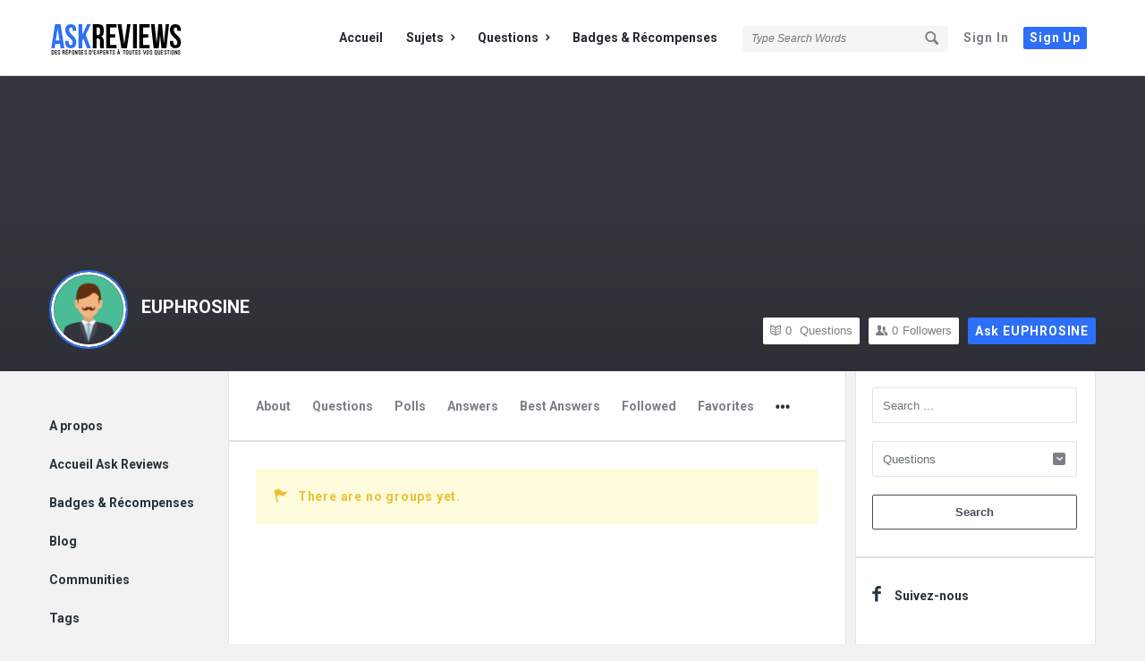

--- FILE ---
content_type: text/html; charset=UTF-8
request_url: https://ask.reviews.tn/profile/euphrosine/groups/
body_size: 13073
content:
<!DOCTYPE html>
<html lang="fr-FR" class="light-skin no-svg">
<head>
	<meta charset="UTF-8">
	<link rel="profile" href="http://gmpg.org/xfn/11">
	<link rel="pingback" href="https://ask.reviews.tn/xmlrpc.php">
	<meta name="viewport" content="width=device-width, initial-scale=1, maximum-scale=1">
	<meta http-equiv="X-UA-Compatible" content="ie=edge">
	<meta name="generator" content="Discy 5.7.0">
	<meta name='robots' content='noindex, nofollow' />

	<!-- This site is optimized with the Yoast SEO Premium plugin v22.3 (Yoast SEO v22.3) - https://yoast.com/wordpress/plugins/seo/ -->
	<title>EUPHROSINE &#8211; Groups &#8211; Ask Reviews : Des réponses d&#039;experts à toutes vos questions</title>
	<meta property="og:locale" content="fr_FR" />
	<meta property="og:type" content="website" />
	<meta property="og:site_name" content="Ask Reviews : Des réponses d&#039;experts à toutes vos questions" />
	<meta name="twitter:card" content="summary_large_image" />
	<script type="application/ld+json" class="yoast-schema-graph">{"@context":"https://schema.org","@graph":[{"@type":"WebSite","@id":"https://ask.reviews.tn/#website","url":"https://ask.reviews.tn/","name":"Ask Reviews : Des réponses d&#039;experts à toutes vos questions","description":"Ask Reviews est un espace d&#039;acquisition et de partage des connaissances. Le site met en relation ceux qui peuvent poser une question intéressante avec ceux qui sont prêts à donner une réponse et à aider à comprendre.","publisher":{"@id":"https://ask.reviews.tn/#organization"},"potentialAction":[{"@type":"SearchAction","target":{"@type":"EntryPoint","urlTemplate":"https://ask.reviews.tn/?s={search_term_string}"},"query-input":"required name=search_term_string"}],"inLanguage":"fr-FR"},{"@type":"Organization","@id":"https://ask.reviews.tn/#organization","name":"Ask Reviews","url":"https://ask.reviews.tn/","logo":{"@type":"ImageObject","inLanguage":"fr-FR","@id":"https://ask.reviews.tn/#/schema/logo/image/","url":"https://ask.reviews.tn/wp-content/uploads/2020/10/logo-ask-reviews-retina.png","contentUrl":"https://ask.reviews.tn/wp-content/uploads/2020/10/logo-ask-reviews-retina.png","width":300,"height":78,"caption":"Ask Reviews"},"image":{"@id":"https://ask.reviews.tn/#/schema/logo/image/"}}]}</script>
	<!-- / Yoast SEO Premium plugin. -->


<link rel='dns-prefetch' href='//stats.wp.com' />
<link rel='dns-prefetch' href='//fonts.googleapis.com' />
<link rel="alternate" type="application/rss+xml" title="Ask Reviews : Des réponses d&#039;experts à toutes vos questions &raquo; Flux" href="https://ask.reviews.tn/feed/" />
<link rel="alternate" type="application/rss+xml" title="Ask Reviews : Des réponses d&#039;experts à toutes vos questions &raquo; Flux des commentaires" href="https://ask.reviews.tn/comments/feed/" />
<script type="text/javascript">
/* <![CDATA[ */
window._wpemojiSettings = {"baseUrl":"https:\/\/s.w.org\/images\/core\/emoji\/15.0.3\/72x72\/","ext":".png","svgUrl":"https:\/\/s.w.org\/images\/core\/emoji\/15.0.3\/svg\/","svgExt":".svg","source":{"concatemoji":"https:\/\/ask.reviews.tn\/wp-includes\/js\/wp-emoji-release.min.js?ver=6.5.7"}};
/*! This file is auto-generated */
!function(i,n){var o,s,e;function c(e){try{var t={supportTests:e,timestamp:(new Date).valueOf()};sessionStorage.setItem(o,JSON.stringify(t))}catch(e){}}function p(e,t,n){e.clearRect(0,0,e.canvas.width,e.canvas.height),e.fillText(t,0,0);var t=new Uint32Array(e.getImageData(0,0,e.canvas.width,e.canvas.height).data),r=(e.clearRect(0,0,e.canvas.width,e.canvas.height),e.fillText(n,0,0),new Uint32Array(e.getImageData(0,0,e.canvas.width,e.canvas.height).data));return t.every(function(e,t){return e===r[t]})}function u(e,t,n){switch(t){case"flag":return n(e,"\ud83c\udff3\ufe0f\u200d\u26a7\ufe0f","\ud83c\udff3\ufe0f\u200b\u26a7\ufe0f")?!1:!n(e,"\ud83c\uddfa\ud83c\uddf3","\ud83c\uddfa\u200b\ud83c\uddf3")&&!n(e,"\ud83c\udff4\udb40\udc67\udb40\udc62\udb40\udc65\udb40\udc6e\udb40\udc67\udb40\udc7f","\ud83c\udff4\u200b\udb40\udc67\u200b\udb40\udc62\u200b\udb40\udc65\u200b\udb40\udc6e\u200b\udb40\udc67\u200b\udb40\udc7f");case"emoji":return!n(e,"\ud83d\udc26\u200d\u2b1b","\ud83d\udc26\u200b\u2b1b")}return!1}function f(e,t,n){var r="undefined"!=typeof WorkerGlobalScope&&self instanceof WorkerGlobalScope?new OffscreenCanvas(300,150):i.createElement("canvas"),a=r.getContext("2d",{willReadFrequently:!0}),o=(a.textBaseline="top",a.font="600 32px Arial",{});return e.forEach(function(e){o[e]=t(a,e,n)}),o}function t(e){var t=i.createElement("script");t.src=e,t.defer=!0,i.head.appendChild(t)}"undefined"!=typeof Promise&&(o="wpEmojiSettingsSupports",s=["flag","emoji"],n.supports={everything:!0,everythingExceptFlag:!0},e=new Promise(function(e){i.addEventListener("DOMContentLoaded",e,{once:!0})}),new Promise(function(t){var n=function(){try{var e=JSON.parse(sessionStorage.getItem(o));if("object"==typeof e&&"number"==typeof e.timestamp&&(new Date).valueOf()<e.timestamp+604800&&"object"==typeof e.supportTests)return e.supportTests}catch(e){}return null}();if(!n){if("undefined"!=typeof Worker&&"undefined"!=typeof OffscreenCanvas&&"undefined"!=typeof URL&&URL.createObjectURL&&"undefined"!=typeof Blob)try{var e="postMessage("+f.toString()+"("+[JSON.stringify(s),u.toString(),p.toString()].join(",")+"));",r=new Blob([e],{type:"text/javascript"}),a=new Worker(URL.createObjectURL(r),{name:"wpTestEmojiSupports"});return void(a.onmessage=function(e){c(n=e.data),a.terminate(),t(n)})}catch(e){}c(n=f(s,u,p))}t(n)}).then(function(e){for(var t in e)n.supports[t]=e[t],n.supports.everything=n.supports.everything&&n.supports[t],"flag"!==t&&(n.supports.everythingExceptFlag=n.supports.everythingExceptFlag&&n.supports[t]);n.supports.everythingExceptFlag=n.supports.everythingExceptFlag&&!n.supports.flag,n.DOMReady=!1,n.readyCallback=function(){n.DOMReady=!0}}).then(function(){return e}).then(function(){var e;n.supports.everything||(n.readyCallback(),(e=n.source||{}).concatemoji?t(e.concatemoji):e.wpemoji&&e.twemoji&&(t(e.twemoji),t(e.wpemoji)))}))}((window,document),window._wpemojiSettings);
/* ]]> */
</script>
<style id='wp-emoji-styles-inline-css' type='text/css'>

	img.wp-smiley, img.emoji {
		display: inline !important;
		border: none !important;
		box-shadow: none !important;
		height: 1em !important;
		width: 1em !important;
		margin: 0 0.07em !important;
		vertical-align: -0.1em !important;
		background: none !important;
		padding: 0 !important;
	}
</style>
<link rel='stylesheet' id='wp-block-library-css' href='https://ask.reviews.tn/wp-includes/css/dist/block-library/style.min.css?ver=6.5.7' type='text/css' media='all' />
<style id='wp-block-library-inline-css' type='text/css'>
.has-text-align-justify{text-align:justify;}
</style>
<link rel='stylesheet' id='mediaelement-css' href='https://ask.reviews.tn/wp-includes/js/mediaelement/mediaelementplayer-legacy.min.css?ver=4.2.17' type='text/css' media='all' />
<link rel='stylesheet' id='wp-mediaelement-css' href='https://ask.reviews.tn/wp-includes/js/mediaelement/wp-mediaelement.min.css?ver=6.5.7' type='text/css' media='all' />
<style id='jetpack-sharing-buttons-style-inline-css' type='text/css'>
.jetpack-sharing-buttons__services-list{display:flex;flex-direction:row;flex-wrap:wrap;gap:0;list-style-type:none;margin:5px;padding:0}.jetpack-sharing-buttons__services-list.has-small-icon-size{font-size:12px}.jetpack-sharing-buttons__services-list.has-normal-icon-size{font-size:16px}.jetpack-sharing-buttons__services-list.has-large-icon-size{font-size:24px}.jetpack-sharing-buttons__services-list.has-huge-icon-size{font-size:36px}@media print{.jetpack-sharing-buttons__services-list{display:none!important}}.editor-styles-wrapper .wp-block-jetpack-sharing-buttons{gap:0;padding-inline-start:0}ul.jetpack-sharing-buttons__services-list.has-background{padding:1.25em 2.375em}
</style>
<style id='classic-theme-styles-inline-css' type='text/css'>
/*! This file is auto-generated */
.wp-block-button__link{color:#fff;background-color:#32373c;border-radius:9999px;box-shadow:none;text-decoration:none;padding:calc(.667em + 2px) calc(1.333em + 2px);font-size:1.125em}.wp-block-file__button{background:#32373c;color:#fff;text-decoration:none}
</style>
<style id='global-styles-inline-css' type='text/css'>
body{--wp--preset--color--black: #000000;--wp--preset--color--cyan-bluish-gray: #abb8c3;--wp--preset--color--white: #ffffff;--wp--preset--color--pale-pink: #f78da7;--wp--preset--color--vivid-red: #cf2e2e;--wp--preset--color--luminous-vivid-orange: #ff6900;--wp--preset--color--luminous-vivid-amber: #fcb900;--wp--preset--color--light-green-cyan: #7bdcb5;--wp--preset--color--vivid-green-cyan: #00d084;--wp--preset--color--pale-cyan-blue: #8ed1fc;--wp--preset--color--vivid-cyan-blue: #0693e3;--wp--preset--color--vivid-purple: #9b51e0;--wp--preset--gradient--vivid-cyan-blue-to-vivid-purple: linear-gradient(135deg,rgba(6,147,227,1) 0%,rgb(155,81,224) 100%);--wp--preset--gradient--light-green-cyan-to-vivid-green-cyan: linear-gradient(135deg,rgb(122,220,180) 0%,rgb(0,208,130) 100%);--wp--preset--gradient--luminous-vivid-amber-to-luminous-vivid-orange: linear-gradient(135deg,rgba(252,185,0,1) 0%,rgba(255,105,0,1) 100%);--wp--preset--gradient--luminous-vivid-orange-to-vivid-red: linear-gradient(135deg,rgba(255,105,0,1) 0%,rgb(207,46,46) 100%);--wp--preset--gradient--very-light-gray-to-cyan-bluish-gray: linear-gradient(135deg,rgb(238,238,238) 0%,rgb(169,184,195) 100%);--wp--preset--gradient--cool-to-warm-spectrum: linear-gradient(135deg,rgb(74,234,220) 0%,rgb(151,120,209) 20%,rgb(207,42,186) 40%,rgb(238,44,130) 60%,rgb(251,105,98) 80%,rgb(254,248,76) 100%);--wp--preset--gradient--blush-light-purple: linear-gradient(135deg,rgb(255,206,236) 0%,rgb(152,150,240) 100%);--wp--preset--gradient--blush-bordeaux: linear-gradient(135deg,rgb(254,205,165) 0%,rgb(254,45,45) 50%,rgb(107,0,62) 100%);--wp--preset--gradient--luminous-dusk: linear-gradient(135deg,rgb(255,203,112) 0%,rgb(199,81,192) 50%,rgb(65,88,208) 100%);--wp--preset--gradient--pale-ocean: linear-gradient(135deg,rgb(255,245,203) 0%,rgb(182,227,212) 50%,rgb(51,167,181) 100%);--wp--preset--gradient--electric-grass: linear-gradient(135deg,rgb(202,248,128) 0%,rgb(113,206,126) 100%);--wp--preset--gradient--midnight: linear-gradient(135deg,rgb(2,3,129) 0%,rgb(40,116,252) 100%);--wp--preset--font-size--small: 13px;--wp--preset--font-size--medium: 20px;--wp--preset--font-size--large: 36px;--wp--preset--font-size--x-large: 42px;--wp--preset--spacing--20: 0.44rem;--wp--preset--spacing--30: 0.67rem;--wp--preset--spacing--40: 1rem;--wp--preset--spacing--50: 1.5rem;--wp--preset--spacing--60: 2.25rem;--wp--preset--spacing--70: 3.38rem;--wp--preset--spacing--80: 5.06rem;--wp--preset--shadow--natural: 6px 6px 9px rgba(0, 0, 0, 0.2);--wp--preset--shadow--deep: 12px 12px 50px rgba(0, 0, 0, 0.4);--wp--preset--shadow--sharp: 6px 6px 0px rgba(0, 0, 0, 0.2);--wp--preset--shadow--outlined: 6px 6px 0px -3px rgba(255, 255, 255, 1), 6px 6px rgba(0, 0, 0, 1);--wp--preset--shadow--crisp: 6px 6px 0px rgba(0, 0, 0, 1);}:where(.is-layout-flex){gap: 0.5em;}:where(.is-layout-grid){gap: 0.5em;}body .is-layout-flex{display: flex;}body .is-layout-flex{flex-wrap: wrap;align-items: center;}body .is-layout-flex > *{margin: 0;}body .is-layout-grid{display: grid;}body .is-layout-grid > *{margin: 0;}:where(.wp-block-columns.is-layout-flex){gap: 2em;}:where(.wp-block-columns.is-layout-grid){gap: 2em;}:where(.wp-block-post-template.is-layout-flex){gap: 1.25em;}:where(.wp-block-post-template.is-layout-grid){gap: 1.25em;}.has-black-color{color: var(--wp--preset--color--black) !important;}.has-cyan-bluish-gray-color{color: var(--wp--preset--color--cyan-bluish-gray) !important;}.has-white-color{color: var(--wp--preset--color--white) !important;}.has-pale-pink-color{color: var(--wp--preset--color--pale-pink) !important;}.has-vivid-red-color{color: var(--wp--preset--color--vivid-red) !important;}.has-luminous-vivid-orange-color{color: var(--wp--preset--color--luminous-vivid-orange) !important;}.has-luminous-vivid-amber-color{color: var(--wp--preset--color--luminous-vivid-amber) !important;}.has-light-green-cyan-color{color: var(--wp--preset--color--light-green-cyan) !important;}.has-vivid-green-cyan-color{color: var(--wp--preset--color--vivid-green-cyan) !important;}.has-pale-cyan-blue-color{color: var(--wp--preset--color--pale-cyan-blue) !important;}.has-vivid-cyan-blue-color{color: var(--wp--preset--color--vivid-cyan-blue) !important;}.has-vivid-purple-color{color: var(--wp--preset--color--vivid-purple) !important;}.has-black-background-color{background-color: var(--wp--preset--color--black) !important;}.has-cyan-bluish-gray-background-color{background-color: var(--wp--preset--color--cyan-bluish-gray) !important;}.has-white-background-color{background-color: var(--wp--preset--color--white) !important;}.has-pale-pink-background-color{background-color: var(--wp--preset--color--pale-pink) !important;}.has-vivid-red-background-color{background-color: var(--wp--preset--color--vivid-red) !important;}.has-luminous-vivid-orange-background-color{background-color: var(--wp--preset--color--luminous-vivid-orange) !important;}.has-luminous-vivid-amber-background-color{background-color: var(--wp--preset--color--luminous-vivid-amber) !important;}.has-light-green-cyan-background-color{background-color: var(--wp--preset--color--light-green-cyan) !important;}.has-vivid-green-cyan-background-color{background-color: var(--wp--preset--color--vivid-green-cyan) !important;}.has-pale-cyan-blue-background-color{background-color: var(--wp--preset--color--pale-cyan-blue) !important;}.has-vivid-cyan-blue-background-color{background-color: var(--wp--preset--color--vivid-cyan-blue) !important;}.has-vivid-purple-background-color{background-color: var(--wp--preset--color--vivid-purple) !important;}.has-black-border-color{border-color: var(--wp--preset--color--black) !important;}.has-cyan-bluish-gray-border-color{border-color: var(--wp--preset--color--cyan-bluish-gray) !important;}.has-white-border-color{border-color: var(--wp--preset--color--white) !important;}.has-pale-pink-border-color{border-color: var(--wp--preset--color--pale-pink) !important;}.has-vivid-red-border-color{border-color: var(--wp--preset--color--vivid-red) !important;}.has-luminous-vivid-orange-border-color{border-color: var(--wp--preset--color--luminous-vivid-orange) !important;}.has-luminous-vivid-amber-border-color{border-color: var(--wp--preset--color--luminous-vivid-amber) !important;}.has-light-green-cyan-border-color{border-color: var(--wp--preset--color--light-green-cyan) !important;}.has-vivid-green-cyan-border-color{border-color: var(--wp--preset--color--vivid-green-cyan) !important;}.has-pale-cyan-blue-border-color{border-color: var(--wp--preset--color--pale-cyan-blue) !important;}.has-vivid-cyan-blue-border-color{border-color: var(--wp--preset--color--vivid-cyan-blue) !important;}.has-vivid-purple-border-color{border-color: var(--wp--preset--color--vivid-purple) !important;}.has-vivid-cyan-blue-to-vivid-purple-gradient-background{background: var(--wp--preset--gradient--vivid-cyan-blue-to-vivid-purple) !important;}.has-light-green-cyan-to-vivid-green-cyan-gradient-background{background: var(--wp--preset--gradient--light-green-cyan-to-vivid-green-cyan) !important;}.has-luminous-vivid-amber-to-luminous-vivid-orange-gradient-background{background: var(--wp--preset--gradient--luminous-vivid-amber-to-luminous-vivid-orange) !important;}.has-luminous-vivid-orange-to-vivid-red-gradient-background{background: var(--wp--preset--gradient--luminous-vivid-orange-to-vivid-red) !important;}.has-very-light-gray-to-cyan-bluish-gray-gradient-background{background: var(--wp--preset--gradient--very-light-gray-to-cyan-bluish-gray) !important;}.has-cool-to-warm-spectrum-gradient-background{background: var(--wp--preset--gradient--cool-to-warm-spectrum) !important;}.has-blush-light-purple-gradient-background{background: var(--wp--preset--gradient--blush-light-purple) !important;}.has-blush-bordeaux-gradient-background{background: var(--wp--preset--gradient--blush-bordeaux) !important;}.has-luminous-dusk-gradient-background{background: var(--wp--preset--gradient--luminous-dusk) !important;}.has-pale-ocean-gradient-background{background: var(--wp--preset--gradient--pale-ocean) !important;}.has-electric-grass-gradient-background{background: var(--wp--preset--gradient--electric-grass) !important;}.has-midnight-gradient-background{background: var(--wp--preset--gradient--midnight) !important;}.has-small-font-size{font-size: var(--wp--preset--font-size--small) !important;}.has-medium-font-size{font-size: var(--wp--preset--font-size--medium) !important;}.has-large-font-size{font-size: var(--wp--preset--font-size--large) !important;}.has-x-large-font-size{font-size: var(--wp--preset--font-size--x-large) !important;}
.wp-block-navigation a:where(:not(.wp-element-button)){color: inherit;}
:where(.wp-block-post-template.is-layout-flex){gap: 1.25em;}:where(.wp-block-post-template.is-layout-grid){gap: 1.25em;}
:where(.wp-block-columns.is-layout-flex){gap: 2em;}:where(.wp-block-columns.is-layout-grid){gap: 2em;}
.wp-block-pullquote{font-size: 1.5em;line-height: 1.6;}
</style>
<link rel='stylesheet' id='select2-css-css' href='https://ask.reviews.tn/wp-content/plugins/WPQA/assets/css/select2.min.css?ver=6.1.0' type='text/css' media='all' />
<link rel='stylesheet' id='wpqa-custom-css-css' href='https://ask.reviews.tn/wp-content/plugins/WPQA/assets/css/custom.css?ver=6.1.0' type='text/css' media='all' />
<link rel='stylesheet' id='discy-entypo-css' href='https://ask.reviews.tn/wp-content/themes/discy/css/entypo/entypo.css?ver=6.5.7' type='text/css' media='all' />
<link rel='stylesheet' id='prettyPhoto-css' href='https://ask.reviews.tn/wp-content/themes/discy/css/prettyPhoto.css?ver=6.5.7' type='text/css' media='all' />
<link rel='stylesheet' id='discy-font-awesome-css' href='https://ask.reviews.tn/wp-content/themes/discy/css/fontawesome/css/fontawesome-all.min.css?ver=6.5.7' type='text/css' media='all' />
<link rel='stylesheet' id='discy-main-style-css' href='https://ask.reviews.tn/wp-content/themes/discy/style.css' type='text/css' media='all' />
<link rel='stylesheet' id='discy-fonts-css' href='https://fonts.googleapis.com/css2?family=Roboto%3Awght%40400%3B600%3B700&#038;subset=cyrillic%2Ccyrillic-ext%2Cgreek%2Cgreek-ext%2Clatin-ext%2Cvietnamese&#038;display=swap&#038;ver=5.7.0' type='text/css' media='all' />
<link rel='stylesheet' id='discy-basic-css-css' href='https://ask.reviews.tn/wp-content/themes/discy/css/basic.css?ver=5.7.0' type='text/css' media='all' />
<link rel='stylesheet' id='discy-main-css-css' href='https://ask.reviews.tn/wp-content/themes/discy/css/main.css?ver=5.7.0' type='text/css' media='all' />
<link rel='stylesheet' id='discy-vars-css-css' href='https://ask.reviews.tn/wp-content/themes/discy/css/vars.css?ver=5.7.0' type='text/css' media='all' />
<link rel='stylesheet' id='discy-responsive-css' href='https://ask.reviews.tn/wp-content/themes/discy/css/responsive.css?ver=5.7.0' type='text/css' media='all' />
<link rel='stylesheet' id='discy-dark-css-css' href='https://ask.reviews.tn/wp-content/themes/discy/css/dark.css?ver=5.7.0' type='text/css' media='all' />
<link rel='stylesheet' id='wpqa-skin-default-css' href='https://ask.reviews.tn/wp-content/themes/discy/css/skins/skins.css?ver=6.1.0' type='text/css' media='all' />
<link rel='stylesheet' id='discy-custom-css-css' href='https://ask.reviews.tn/wp-content/themes/discy/css/custom.css?ver=5.7.0' type='text/css' media='all' />
<style id='discy-custom-css-inline-css' type='text/css'>
.call-action-unlogged,.dark-skin .call-action-unlogged {background-color: #1e73be !important;background-image: url("https://ask.reviews.tn/wp-content/uploads/2018/04/team-3.jpg") ;
					filter: progid:DXImageTransform.Microsoft.AlphaImageLoader(src="https://ask.reviews.tn/wp-content/uploads/2018/04/team-3.jpg",sizingMethod="scale");
					-ms-filter: "progid:DXImageTransform.Microsoft.AlphaImageLoader(src='https://ask.reviews.tn/wp-content/uploads/2018/04/team-3.jpg',sizingMethod='scale')";
					background-size: cover;}.call-action-opacity,.dark-skin .call-action-opacity {
				background-color: #1e73be;-ms-filter: "progid:DXImageTransform.Microsoft.Alpha(Opacity=esc_attr($action_opacity))";
					filter: alpha(opacity=esc_attr($action_opacity));
					-moz-opacity: 0.5;
					-khtml-opacity: 0.5;
					opacity: 0.5;}@media only screen and (max-width: 600px) {.hide-mobile-top-footer .top-footer,.hide-mobile-bottom-footer .bottom-footer,.hide-mobile-sidebar .warp-sidebar,.hide-mobile-sidebar .sidebar,.hide-mobile-sidebar .hide-sidebar{display: none}}@font-face {font-family:"entypo";font-display:swap;src:url(https://ask.reviews.tn/wp-content/themes/discy/css/entypo/entypo.woff2) format("woff2");font-weight:normal;font-style:normal;}
</style>
<script type="text/javascript" src="https://ask.reviews.tn/wp-includes/js/jquery/jquery.min.js?ver=3.7.1" id="jquery-core-js"></script>
<script type="text/javascript" src="https://ask.reviews.tn/wp-includes/js/jquery/jquery-migrate.min.js?ver=3.4.1" id="jquery-migrate-js"></script>
<script type="text/javascript" src="https://ask.reviews.tn/wp-content/plugins/WPQA/assets/js/select2.min.js?ver=6.1.0" id="select2-js-js"></script>
<link rel="https://api.w.org/" href="https://ask.reviews.tn/wp-json/" /><link rel="EditURI" type="application/rsd+xml" title="RSD" href="https://ask.reviews.tn/xmlrpc.php?rsd" />
<meta name="generator" content="WordPress 6.5.7" />
<meta property="og:site_name" content="Ask Reviews : Des réponses d&amp;#039;experts à toutes vos questions">
<meta property="og:type" content="website">
<meta property="og:title" content="EUPHROSINE">
<meta name="twitter:title" content="EUPHROSINE">
<meta property="og:url" content="https://ask.reviews.tn/profile/euphrosine/">
	<style>img#wpstats{display:none}</style>
		<link rel="shortcut icon" href="https://ask.reviews.tn/wp-content/uploads/2020/10/logo-square.png" type="image/x-icon">
<meta name="theme-color" content="#2d6ff7">
			<meta name="msapplication-navbutton-color" content="#2d6ff7">
			<meta name="apple-mobile-web-app-capable" content="yes">
			<meta name="apple-mobile-web-app-status-bar-style" content="black-translucent"></head>
<body class="wpqa-profile wpqa-groups main_for_all active-lightbox discy-not-boxed activate-font-awesome">
	<div class="background-cover"></div>
		<div class="put-wrap-pop">
					</div>
						<div class="panel-pop" id="signup-panel">
					<i class="icon-cancel"></i>					<div class="pop-border-radius">
													<div class="pop-header">
								<h3>
									Sign Up								</h3>
															</div><!-- End pop-header -->
												<div class="panel-pop-content">
							<input type="hidden" name="_wp_http_referer" value="/profile/euphrosine/groups/" /><form method="post" class="signup_form wpqa_form" enctype="multipart/form-data">
				<div class="wpqa_error_desktop"><div class="wpqa_error"></div></div>
				<div class="wpqa_success"></div>
				<div class="form-inputs clearfix"><p class="username_field">
									<label for="user_name_626">Username<span class="required">*</span></label>
									<input type="text" class="required-item form-control" name="user_name" id="user_name_626" value="">
									<i class="icon-user"></i>
								</p><p class="email_field">
			<label for="email_626">E-Mail<span class="required">*</span></label>
			<input class="form-control" autocomplete="email" type="text" name="email" id="email_626" value="">
			<i class="icon-mail"></i>
		</p><p class="password_field">
									<label for="pass1_626">Password<span class="required">*</span></label>
									<input type="password" class="required-item form-control" name="pass1" id="pass1_626" autocomplete="off">
									<i class="icon-lock-open"></i>
								</p><p class="password_2_field">
										<label for="pass2_626">Confirm Password<span class="required">*</span></label>
										<input type="password" class="required-item form-control" name="pass2" id="pass2_626" autocomplete="off">
										<i class="icon-lock"></i>
									</p><div class='wpqa_captcha_normal'><p class='wpqa_captcha_p wpqa_captcha_p_other'><label for='wpqa_captcha_626'>Captcha<span class='required'>*</span></label><input id="wpqa_captcha_626" name="wpqa_captcha" class="wpqa_captcha form-control" type="text">
					<i class="icon-pencil"></i><img class='wpqa_captcha_img' src='https://ask.reviews.tn/wp-content/plugins/WPQA/captcha/create_image.php?captcha_type=register' alt='Captcha' title='Click here to update the captcha' onclick="javascript:wpqa_get_captcha('https://ask.reviews.tn/wp-content/plugins/WPQA/captcha/create_image.php?captcha_type=register', 'wpqa_captcha_img_626');" id='wpqa_captcha_img_626'>
				<span class='wpqa_captcha_span'>Click on image to update the captcha.</span></p></div></div>

				<div class="clearfix"></div>
				<div class="wpqa_error_mobile"><div class="wpqa_error"></div></div>

				<p class="form-submit d-flex align-items-center justify-content-between mb-0">
					<span class="load_span"><span class="loader_2"></span></span>
					<input type="submit" name="register" value="Signup" class="button-default">
				</p>

				<input type="hidden" name="form_type" value="wpqa-signup">
				<input type="hidden" name="action" value="wpqa_ajax_signup_process">
				<input type="hidden" name="redirect_to" value="https://ask.reviews.tn/profile/euphrosine/groups/">
				<input type="hidden" name="_wp_http_referer" value="/profile/euphrosine/groups/" />
			</form>						</div><!-- End panel-pop-content -->
					</div><!-- End pop-border-radius -->
											<div class="pop-footer">
							Have an account? <a href="https://ask.reviews.tn/log-in/" class="login-panel">Sign In Now</a>						</div><!-- End pop-footer -->
									</div><!-- End signup -->
							<div class="panel-pop" id="login-panel">
					<i class="icon-cancel"></i>					<div class="pop-border-radius">
													<div class="pop-header">
								<h3>
									Sign In								</h3>
															</div><!-- End pop-header -->
												<div class="panel-pop-content">
														<form class="wpqa_form login-form wpqa_login wpqa-no-ajax" method="post">
				
				<div class="wpqa_error_desktop"><div class="wpqa_error"></div></div>
				
				<div class="form-inputs clearfix">
					<p class="login-text">
						<label for="username_197">Username or email<span class="required">*</span></label>
						<input id="username_197" class="required-item form-control" autocomplete="username" type="text" name="log" value="">
						<i class="icon-user"></i>
					</p>
					<p class="login-password">
						<label for="password_197">Password<span class="required">*</span></label>
						<input id="password_197" class="required-item form-control" autocomplete="current-password" type="password" name="pwd">
						<i class="icon-lock-open"></i>
					</p>
					
				</div>
				
				<div class="d-flex align-items-center justify-content-between mb-4 login-form-data">
					<div class="wpqa_checkbox_p rememberme normal_label d-flex align-items-center mb-1">
						<label class="mb-0"><span class="wpqa_checkbox"><input type="checkbox" name="rememberme" value="forever" checked="checked"></span> <span class="wpqa_checkbox_span">Remember Me!</span></label>
					</div>
					
					<a href="https://ask.reviews.tn/lost-password/" class="font-weight-bold color-dark mb-1 lost-password">Forgot Password?</a>
				</div>

				<div class="clearfix"></div>
				<div class="wpqa_error_mobile"><div class="wpqa_error"></div></div>

				<p class="form-submit login-submit d-flex align-items-center justify-content-between mb-0">
					<span class="load_span"><span class="loader_2"></span></span>
					<input type="submit" value="Login" class="button-default login-submit">
				</p>
				
				<input type="hidden" name="redirect_to" value="https://ask.reviews.tn/profile/euphrosine/groups/">
				<input type="hidden" name="form_type" value="wpqa-login">
				<input type="hidden" name="action" value="wpqa_ajax_login_process">
				
			</form>						</div><!-- End panel-pop-content -->
					</div><!-- End pop-border-radius -->
											<div class="pop-footer">
							Don&#039;t have account, <a href="https://ask.reviews.tn/sign-up/" class="signup-panel">Sign Up Here</a>						</div><!-- End pop-footer -->
									</div><!-- End login-panel -->
							<div class="panel-pop" id="lost-password">
					<i class="icon-cancel"></i>					<div class="pop-border-radius">
													<div class="pop-header">
								<h3>
									Forgot Password								</h3>
															</div><!-- End pop-header -->
												<div class="panel-pop-content">
							<p>Lost your password? Please enter your email address. You will receive a link and will create a new password via email.</p><form method="post" class="wpqa-lost-password wpqa_form">
				<div class="wpqa_error_desktop wpqa_hide"><div class="wpqa_error"></div></div>
				<div class="wpqa_success"></div>
				<div class="form-inputs clearfix">
					<p>
						<label for="user_mail_210">E-Mail<span class="required">*</span></label>
						<input type="email" class="required-item form-control" name="user_mail" id="user_mail_210">
						<i class="icon-mail"></i>
					</p>
				</div>

				<div class="clearfix"></div>
				<div class="wpqa_error_mobile wpqa_hide"><div class="wpqa_error"></div></div>

				<p class="form-submit d-flex align-items-center justify-content-between mb-0">
					<span class="load_span"><span class="loader_2"></span></span>
					<input type="submit" value="Reset" class="button-default">
				</p>
				<input type="hidden" name="form_type" value="wpqa_forget">
				<input type="hidden" name="action" value="wpqa_ajax_password_process">
				<input type="hidden" name="redirect_to" value="https://ask.reviews.tn/profile/euphrosine/groups/">
			</form>						</div><!-- End panel-pop-content -->
					</div><!-- End pop-border-radius -->
											<div class="pop-footer">
							Have an account? <a href="https://ask.reviews.tn/log-in/" class="login-panel">Sign In Now</a>						</div><!-- End pop-footer -->
									</div><!-- End lost-password -->
							<div class="panel-pop panel-pop-not-login" id="wpqa-question">
					<i class="icon-cancel"></i>
					<div class="panel-pop-content">
						<div class="alert-message error"><i class="icon-cancel"></i><p>You must login to ask a question.</p></div><form class="wpqa_form login-form wpqa_login wpqa-no-ajax" method="post">
				
				<div class="wpqa_error_desktop"><div class="wpqa_error"></div></div>
				
				<div class="form-inputs clearfix">
					<p class="login-text">
						<label for="username_346">Username or email<span class="required">*</span></label>
						<input id="username_346" class="required-item form-control" autocomplete="username" type="text" name="log" value="">
						<i class="icon-user"></i>
					</p>
					<p class="login-password">
						<label for="password_346">Password<span class="required">*</span></label>
						<input id="password_346" class="required-item form-control" autocomplete="current-password" type="password" name="pwd">
						<i class="icon-lock-open"></i>
					</p>
					
				</div>
				
				<div class="d-flex align-items-center justify-content-between mb-4 login-form-data">
					<div class="wpqa_checkbox_p rememberme normal_label d-flex align-items-center mb-1">
						<label class="mb-0"><span class="wpqa_checkbox"><input type="checkbox" name="rememberme" value="forever" checked="checked"></span> <span class="wpqa_checkbox_span">Remember Me!</span></label>
					</div>
					
					<a href="https://ask.reviews.tn/lost-password/" class="font-weight-bold color-dark mb-1 lost-password">Forgot Password?</a>
				</div>

				<div class="clearfix"></div>
				<div class="wpqa_error_mobile"><div class="wpqa_error"></div></div>

				<p class="form-submit login-submit d-flex align-items-center justify-content-between mb-0">
					<span class="load_span"><span class="loader_2"></span></span>
					<input type="submit" value="Login" class="button-default login-submit">
				</p>
				
				<input type="hidden" name="redirect_to" value="https://ask.reviews.tn/profile/euphrosine/groups/">
				<input type="hidden" name="form_type" value="wpqa-login">
				<input type="hidden" name="action" value="wpqa_ajax_login_process">
				
			</form>					</div><!-- End panel-pop-content -->
											<div class="pop-footer">
							Need An Account, <a href="https://ask.reviews.tn/sign-up/" class="signup-panel">Sign Up Here</a>						</div><!-- End pop-footer -->
									</div><!-- End wpqa-question -->
				
									<div class="panel-pop panel-pop-not-login" id="wpqa-question-user">
						<i class="icon-cancel"></i>
						<div class="panel-pop-content">
							<div class="alert-message error"><i class="icon-cancel"></i><p>You must login to ask a question.</p></div><form class="wpqa_form login-form wpqa_login wpqa-no-ajax" method="post">
				
				<div class="wpqa_error_desktop"><div class="wpqa_error"></div></div>
				
				<div class="form-inputs clearfix">
					<p class="login-text">
						<label for="username_902">Username or email<span class="required">*</span></label>
						<input id="username_902" class="required-item form-control" autocomplete="username" type="text" name="log" value="">
						<i class="icon-user"></i>
					</p>
					<p class="login-password">
						<label for="password_902">Password<span class="required">*</span></label>
						<input id="password_902" class="required-item form-control" autocomplete="current-password" type="password" name="pwd">
						<i class="icon-lock-open"></i>
					</p>
					
				</div>
				
				<div class="d-flex align-items-center justify-content-between mb-4 login-form-data">
					<div class="wpqa_checkbox_p rememberme normal_label d-flex align-items-center mb-1">
						<label class="mb-0"><span class="wpqa_checkbox"><input type="checkbox" name="rememberme" value="forever" checked="checked"></span> <span class="wpqa_checkbox_span">Remember Me!</span></label>
					</div>
					
					<a href="https://ask.reviews.tn/lost-password/" class="font-weight-bold color-dark mb-1 lost-password">Forgot Password?</a>
				</div>

				<div class="clearfix"></div>
				<div class="wpqa_error_mobile"><div class="wpqa_error"></div></div>

				<p class="form-submit login-submit d-flex align-items-center justify-content-between mb-0">
					<span class="load_span"><span class="loader_2"></span></span>
					<input type="submit" value="Login" class="button-default login-submit">
				</p>
				
				<input type="hidden" name="redirect_to" value="https://ask.reviews.tn/profile/euphrosine/groups/">
				<input type="hidden" name="form_type" value="wpqa-login">
				<input type="hidden" name="action" value="wpqa_ajax_login_process">
				
			</form>						</div><!-- End panel-pop-content -->
													<div class="pop-footer">
							Need An Account, <a href="https://ask.reviews.tn/sign-up/" class="signup-panel">Sign Up Here</a>						</div><!-- End pop-footer -->
											</div><!-- End wpqa-question-user -->
								<div class="panel-pop panel-pop-not-login" id="wpqa-report">
					<i class="icon-cancel"></i>
					<div class="panel-pop-content">
						<p class="question_report">Please briefly explain why you feel this question should be reported.</p>
						<p class="wpqa_hide answer_report">Please briefly explain why you feel this answer should be reported.</p>
						<p class="wpqa_hide user_report">Please briefly explain why you feel this user should be reported.</p>
						<form class="wpqa_form submit-report" method="post">
							<div class="wpqa_error"></div>
							<div class="wpqa_success"></div>
							<div class="form-inputs clearfix">
								<p class="login-text">
									<label for="explain-reported">Explain<span class="required">*</span></label>
									<textarea cols="58" rows="8" class="form-control" id="explain-reported" name="explain"></textarea>
									<i class="icon-pencil"></i>
								</p>
							</div>
							<p class="form-submit mb-0">
								<span class="load_span"><span class="loader_2"></span></span>
								<input type="hidden" id="wpqa_report_nonce" name="wpqa_report_nonce" value="42a9fd58c9" />									<input type="submit" value="Report" class="button-default button-hide-click">
															</p>
							<input type="hidden" name="form_type" value="wpqa-report">
							<input type="hidden" name="post_id" value="">
						</form>
					</div><!-- End panel-pop-content -->
				</div><!-- End wpqa-report -->
			
<div id="wrap" class="wrap-not-login">
	<div class="hidden-header header-simple header-light mobile_bar_active">
				<header class="header" itemscope="" itemtype="https://schema.org/WPHeader">
			<div class="the-main-container header-container">
				<div class="mobile-menu">
					<div class="mobile-menu-click" data-menu="mobile-menu-main">
						<i class="icon-menu"></i>
					</div>
				</div><!-- End mobile-menu -->
				    <a class="logo float_l logo-img" href="https://ask.reviews.tn/" title="Ask Reviews : Des réponses d&#039;experts à toutes vos questions">
    	            <img title="Ask Reviews : Des réponses d&#039;experts à toutes vos questions" height="39" width="150" class="default_screen" alt="Ask Reviews : Des réponses d&#039;experts à toutes vos questions Logo" src="https://ask.reviews.tn/wp-content/uploads/2020/10/logo-ask-reviews.png">
                    <img title="Ask Reviews : Des réponses d&#039;experts à toutes vos questions" height="39" width="150" class="retina_screen" alt="Ask Reviews : Des réponses d&#039;experts à toutes vos questions Logo" src="https://ask.reviews.tn/wp-content/uploads/2020/10/logo-ask-reviews-retina.png">
            </a>
				<div class="right-header float_r">
												<a title="Sign Up" class="sign-in-lock mob-sign-up" href="https://ask.reviews.tn/sign-up/" data-toggle="modal"><i class="icon-lock"></i></a>
						<a class="button-default button-sign-in" href="https://ask.reviews.tn/log-in/" data-toggle="modal">Sign In</a><a class="button-default-2 button-sign-up" href="https://ask.reviews.tn/sign-up/">Sign Up</a>									</div><!-- End right-header -->
				<div class="left-header float_l">
					<h2 class="screen-reader-text site_logo">Ask Reviews : Des réponses d&#039;experts à toutes vos questions</h2>
										<div class="mid-header float_l">
													<div class="header-search float_r">
																	<form role="search" class="searchform main-search-form" method="get" action="https://ask.reviews.tn/search/">
										<div class="search-wrapper">
											<input type="search" class='live-search live-search-icon' autocomplete='off' placeholder="Type Search Words" name="search" value="">
																							<div class="loader_2 search_loader"></div>
												<div class="search-results results-empty"></div>
																						<input type="hidden" name="search_type" class="search_type" value="questions">
											<div class="search-click"></div>
											<button type="submit" aria-label="Search"><i class="icon-search"></i></button>
										</div>
									</form>
															</div><!-- End header-search -->
							<nav class="nav float_l" itemscope="" itemtype="https://schema.org/SiteNavigationElement">
		<h3 class="screen-reader-text">Ask Reviews : Des réponses d&#039;experts à toutes vos questions Navigation</h3>
		<ul id="menu-explore-not-login" class="menu"><li id="menu-item-183" class="menu-item menu-item-type-post_type menu-item-object-page menu-item-home menu-item-183"><a class=""  href="https://ask.reviews.tn/">Accueil</a></li>
<li id="menu-item-184" class="menu-item menu-item-type-post_type menu-item-object-page menu-item-has-children menu-item-184"><a class=""  href="https://ask.reviews.tn/communities/">Sujets</a>
<ul class="sub-menu">
	<li id="menu-item-5854" class="menu-item menu-item-type-taxonomy menu-item-object-question-category menu-item-5854"><a class=""  href="https://ask.reviews.tn/sujet/coin-master/">Coin Master</a></li>
	<li id="menu-item-5855" class="menu-item menu-item-type-taxonomy menu-item-object-question-category menu-item-5855"><a class=""  href="https://ask.reviews.tn/sujet/general/">Général</a></li>
	<li id="menu-item-8927" class="menu-item menu-item-type-taxonomy menu-item-object-question-category menu-item-8927"><a class=""  href="https://ask.reviews.tn/sujet/monopoly-go/">Monopoly Go!</a></li>
	<li id="menu-item-5856" class="menu-item menu-item-type-taxonomy menu-item-object-question-category menu-item-5856"><a class=""  href="https://ask.reviews.tn/sujet/netflix/">Netflix</a></li>
</ul>
</li>
<li id="menu-item-150" class="nav_menu_open menu-item menu-item-type-custom menu-item-object-custom menu-item-has-children menu-item-150"><a class=""  href="#">Questions</a>
<ul class="sub-menu">
	<li id="menu-item-151" class="menu-item menu-item-type-custom menu-item-object-custom menu-item-151"><a class=""  href="https://ask.reviews.tn/?show=%20derniers-questions">Derniers Questions</a></li>
	<li id="menu-item-152" class="menu-item menu-item-type-custom menu-item-object-custom menu-item-152"><a class=""  href="https://ask.reviews.tn/?show=plus-r%C3%A9pondu">Question à la une</a></li>
	<li id="menu-item-153" class="menu-item menu-item-type-custom menu-item-object-custom menu-item-153"><a class=""  href="https://ask.reviews.tn/?show=most-voted">A lire</a></li>
	<li id="menu-item-154" class="menu-item menu-item-type-custom menu-item-object-custom menu-item-154"><a class=""  href="https://ask.reviews.tn/?show=plus-consult%C3%A9s">Populaires</a></li>
</ul>
</li>
<li id="menu-item-158" class="menu-item menu-item-type-post_type menu-item-object-page menu-item-158"><a class=""  href="https://ask.reviews.tn/badges/">Badges &#038; Récompenses</a></li>
</ul>	</nav><!-- End nav -->
					</div><!-- End mid-header -->
				</div><!-- End left-header -->
			</div><!-- End the-main-container -->
		</header><!-- End header -->
			<div class="mobile-bar main-mobile-bar">
		<div class="the-main-container">
			<div class="mobile-bar-content">
				<div class="the-main-container">
					<div class="mobile-bar-search">
						<a href="https://ask.reviews.tn/search/"><i class="icon-search"></i>Search</a>
													<form role="search" method="get" class="searchform main-search-form" action="https://ask.reviews.tn/search/">
								<i class="icon-left-open"></i>
								<input type="search" class='live-search' autocomplete='off' name="search" value="Hit enter to search" onfocus="if(this.value=='Hit enter to search')this.value='';" onblur="if(this.value=='')this.value='Hit enter to search';">
																	<div class="loader_2 search_loader"></div>
									<div class="search-results results-empty"></div>
																<input type="hidden" name="search_type" class="search_type" value="questions">
							</form>
											</div>
					<div class="mobile-bar-ask">
													<a target="_self" class="wpqa-question " href="https://ask.reviews.tn/ajouter-question/"><i class="icon-help-circled"></i>Ask A Question</a>
											</div>
				</div><!-- End the-main-container -->
			</div><!-- End mobile-bar-content -->
		</div><!-- End the-main-container -->
	</div><!-- End mobile-bar -->
	</div><!-- End hidden-header -->
	<aside class="mobile-aside mobile-menu-main mobile-menu-wrap gray-mobile-menu" data-menu="mobile-menu-main">
	<h3 class="screen-reader-text">Mobile menu</h3>
	<div class="mobile-aside-inner">
		<div class="mobile-aside-inner-inner">
			<a href="#" class="mobile-aside-close"><i class="icon-cancel"></i><span class="screen-reader-text">Close</span></a>
										<div class="mobile-menu-left">
															</div><!-- End mobile-menu-left -->
													<div class="mobile--top">
								<ul id="menu-explore-not-login-1" class="menu"><li class="menu-item menu-item-type-post_type menu-item-object-page menu-item-home menu-item-183"><a class=""  href="https://ask.reviews.tn/">Accueil</a></li>
<li class="menu-item menu-item-type-post_type menu-item-object-page menu-item-has-children menu-item-184"><a class=""  href="https://ask.reviews.tn/communities/">Sujets</a>
<ul class="sub-menu">
	<li class="menu-item menu-item-type-taxonomy menu-item-object-question-category menu-item-5854"><a class=""  href="https://ask.reviews.tn/sujet/coin-master/">Coin Master</a></li>
	<li class="menu-item menu-item-type-taxonomy menu-item-object-question-category menu-item-5855"><a class=""  href="https://ask.reviews.tn/sujet/general/">Général</a></li>
	<li class="menu-item menu-item-type-taxonomy menu-item-object-question-category menu-item-8927"><a class=""  href="https://ask.reviews.tn/sujet/monopoly-go/">Monopoly Go!</a></li>
	<li class="menu-item menu-item-type-taxonomy menu-item-object-question-category menu-item-5856"><a class=""  href="https://ask.reviews.tn/sujet/netflix/">Netflix</a></li>
</ul>
</li>
<li class="nav_menu_open menu-item menu-item-type-custom menu-item-object-custom menu-item-has-children menu-item-150"><a class=""  href="#">Questions</a>
<ul class="sub-menu">
	<li class="menu-item menu-item-type-custom menu-item-object-custom menu-item-151"><a class=""  href="https://ask.reviews.tn/?show=%20derniers-questions">Derniers Questions</a></li>
	<li class="menu-item menu-item-type-custom menu-item-object-custom menu-item-152"><a class=""  href="https://ask.reviews.tn/?show=plus-r%C3%A9pondu">Question à la une</a></li>
	<li class="menu-item menu-item-type-custom menu-item-object-custom menu-item-153"><a class=""  href="https://ask.reviews.tn/?show=most-voted">A lire</a></li>
	<li class="menu-item menu-item-type-custom menu-item-object-custom menu-item-154"><a class=""  href="https://ask.reviews.tn/?show=plus-consult%C3%A9s">Populaires</a></li>
</ul>
</li>
<li class="menu-item menu-item-type-post_type menu-item-object-page menu-item-158"><a class=""  href="https://ask.reviews.tn/badges/">Badges &#038; Récompenses</a></li>
</ul>							</div>
										<div class="mobile--top post-search">
					<form role="search" method="get" class="searchform main-search-form" action="https://ask.reviews.tn/search/">
						<div class="row row-warp">
							<div class="col col10">
								<input type="search" class='live-search' autocomplete='off' name="search" value="Hit enter to search" onfocus="if(this.value=='Hit enter to search')this.value='';" onblur="if(this.value=='')this.value='Hit enter to search';">
																	<div class="loader_2 search_loader"></div>
									<div class="search-results results-empty"></div>
																<input type="hidden" name="search_type" class="search_type" value="questions">
							</div><!-- End col6 -->
							<div class="wpqa_form col col2">
								<input type="submit" class="button-default" value="Search">
							</div><!-- End col6 -->
						</div><!-- End row -->
					</form>
				</div>
					</div><!-- End mobile-aside-inner-inner -->
	</div><!-- End mobile-aside-inner -->
</aside><!-- End mobile-aside --><div class='wpqa-profile-cover wpqa-profile-cover-only wpqa-profile-not-widget'>
				<div>
					<div class='wpqa-cover-background'>
						<div class='cover-opacity'></div>
						<div class='wpqa-cover-inner the-main-container container-boot'>
							<div class='wpqa-cover-content'><div class='post-section user-area user-advanced user-cover'>
										<div class='post-inner'>
											<div class='user-head-area'>
												<div class="author-image author__avatar author-image-84"><a href="https://ask.reviews.tn/profile/euphrosine/"><span class="author-image-span"><img class='avatar avatar-84 rounded-circle photo' alt='' title='' width='84' height='84' srcset='https://ask.reviews.tn/wp-content/uploads/2020/10/user-10-84x84.png 1x, https://ask.reviews.tn/wp-content/uploads/2020/10/user-10-168x168.png 2x' src='https://ask.reviews.tn/wp-content/uploads/2020/10/user-10-84x84.png'></span></a></div>
											</div>
											<div class='user-content'>
												<div class='user-inner'>
													<h4><a href='https://ask.reviews.tn/profile/euphrosine/'>EUPHROSINE</a></h4></div>
											</div>
										</div>
									</div>
									<div class='wpqa-cover-right'><div class='ask-question'><a href='https://ask.reviews.tn/ajouter-question/euphrosine/' class='button-default ask-question-user btn btn__sm btn__secondary'>Ask EUPHROSINE</a></div>
										<div class='empty-cover-div'></div><div class='wpqa-cover-buttons wpqa-cover-followers'><i class='icon-users'></i><span class='cover-count follow-cover-count'>0 </span>Followers</div>
										<div><a class='wpqa-cover-buttons wpqa-cover-questions' href='https://ask.reviews.tn/profile/euphrosine/questions/'><i class='icon-book-open'></i><span class='cover-count'>0</span> Questions</a></div>
										
									</div></div>
							<div class='clearfix'></div>
						</div>
					</div>
				</div>
			</div><!-- End wpqa-profile-cover -->	<div class="main-content">
		<div class="discy-inner-content menu_sidebar">
						<div class="the-main-container the-wrap-container">
				<main class="all-main-wrap discy-site-content float_l">
					<div class="the-main-inner float_l">
												<div class="clearfix"></div>			<div class="activate-post-stats page-visits-user" data-id="1452"></div>
		<div class="wrap-tabs"><div class="menu-tabs"><ul class='menu flex menu-tabs-desktop navbar-nav navbar-secondary'>		<li class="menu-item"><a href="https://ask.reviews.tn/profile/euphrosine/">
	About		</a></li>
					<li class="menu-item wpqa-questions">
					<a href="https://ask.reviews.tn/profile/euphrosine/questions/">
			Questions</a>
				</li>				<li class="menu-item wpqa-polls">
					<a href="https://ask.reviews.tn/profile/euphrosine/polls/">
			Polls</a>
				</li>				<li class="menu-item wpqa-answers">
					<a href="https://ask.reviews.tn/profile/euphrosine/answers/">
			Answers</a>
				</li>				<li class="menu-item wpqa-best_answers">
					<a href="https://ask.reviews.tn/profile/euphrosine/best-answers/">
			Best Answers</a>
				</li>				<li class="menu-item wpqa-followed">
					<a href="https://ask.reviews.tn/profile/euphrosine/followed/">
			Followed</a>
				</li>				<li class="menu-item wpqa-favorites">
					<a href="https://ask.reviews.tn/profile/euphrosine/favorites/">
			Favorites</a>
				</li>				<li class="menu-item wpqa-groups active-tab">
					<a href="https://ask.reviews.tn/profile/euphrosine/groups/">
			Groups</a>
				</li></ul></div></div><div class="wpqa_hide mobile-tabs"><span class="styled-select"><select class="form-control home_categories">		<option value="https://ask.reviews.tn/profile/euphrosine/">
	About		</option>
					<option value="https://ask.reviews.tn/profile/euphrosine/questions/">
			Questions</option>				<option value="https://ask.reviews.tn/profile/euphrosine/polls/">
			Polls</option>				<option value="https://ask.reviews.tn/profile/euphrosine/answers/">
			Answers</option>				<option value="https://ask.reviews.tn/profile/euphrosine/best-answers/">
			Best Answers</option>				<option value="https://ask.reviews.tn/profile/euphrosine/followed/">
			Followed</option>				<option value="https://ask.reviews.tn/profile/euphrosine/favorites/">
			Favorites</option>				<option selected='selected' value="https://ask.reviews.tn/profile/euphrosine/groups/">
			Groups</option></select></span></div>
<div class="alert-message warning"><i class="icon-flag"></i><p>There are no groups yet.</p></div>												
					</div><!-- End the-main-inner -->
					<div class="hide-main-inner"></div>
												<div class="hide-sidebar sidebar-width"><div class="hide-sidebar-inner"></div></div>
							<aside class="sidebar sidebar-width float_l fixed-sidebar">
								<h3 class="screen-reader-text">Sidebar</h3>
								<div class="inner-sidebar">
									<section id="search-2" class="widget widget_search"><form role="search" method="get" class="search-form main-search-form" action="https://ask.reviews.tn/search/">
		<label>
			<input type="search" class="form-control search-field live-search" autocomplete='off' placeholder="Search ..." value="" name="search"><div class="loader_2 search_loader"></div>
				<div class="live-search-results mt-2 search-results results-empty"></div><select name="search_type" class="search_type"><option value="-1">Select kind of search</option><option  selected='selected' value="questions">Questions</option><option  value="answers">Answers</option><option  value=question-category>Question categories</option><option  value=question_tags>Question tags</option><option  value="posts">Posts</option></select>
		</label>
		<input type="submit" class="search-submit" value="Search">
	</form></section><section id="facebook-widget-2" class="widget facebook-widget"><h2 class="widget-title"><i class="icon-folder"></i>Suivez-nous</h2>			<div class="widget-wrap">
				<div class="facebook_widget">
				    <iframe src="//www.facebook.com/plugins/likebox.php?href=https://www.facebook.com/Reviews-881695561978317/&amp;width=229&amp;colorscheme=light&amp;show_faces=true&amp;border_color=%23#dedede&amp;stream=false&amp;header=false&amp;height=214" style="border:none; overflow:hidden; width:229px; height:214px;"></iframe>
				</div>
			</div>
		</section><section id="comments-post-widget-2" class="widget comments-post-widget"><h2 class="widget-title"><i class="icon-folder"></i>Dernières réponses</h2>			<div class="widget-wrap">
						<div class="user-notifications user-profile-area">
			<div>
				<ul>
											<li class="notifications__item d-flex ">
															<span class="span-icon author__avatar">
																			<a href="https://ask.reviews.tn/profile/assmae/">
									<img class='avatar avatar-25 rounded-circle photo' alt='' title='' width='25' height='25' srcset='https://ask.reviews.tn/wp-content/uploads/2020/10/user-10-25x25.png 1x, https://ask.reviews.tn/wp-content/uploads/2020/10/user-10-50x50.png 2x' src='https://ask.reviews.tn/wp-content/uploads/2020/10/user-10-25x25.png'>										</a>
																	</span>
														<div class="notification__body">
								<a class='author__name' href='https://ask.reviews.tn/profile/assmae/'>ASSMAE</a> added an answer <span class="question-title"><a class="notification__question notification__question-dark" href="https://ask.reviews.tn/r/quelles-sont-les-etapes-pour-demarrer-une-partie-de-monopoly/#comment-5553">Comment commencer une partie de…</a></span>
															</div>
						</li>
												<li class="notifications__item d-flex ">
															<span class="span-icon author__avatar">
																			<a href="https://ask.reviews.tn/profile/annette/">
									<img class='avatar avatar-25 rounded-circle photo' alt='' title='' width='25' height='25' srcset='https://ask.reviews.tn/wp-content/uploads/2020/10/user-10-25x25.png 1x, https://ask.reviews.tn/wp-content/uploads/2020/10/user-10-50x50.png 2x' src='https://ask.reviews.tn/wp-content/uploads/2020/10/user-10-25x25.png'>										</a>
																	</span>
														<div class="notification__body">
								<a class='author__name' href='https://ask.reviews.tn/profile/annette/'>ANNETTE</a> added an answer <span class="question-title"><a class="notification__question notification__question-dark" href="https://ask.reviews.tn/r/comment-puis-je-envoyer-des-cartes-dans-monopoly-go/#comment-5438">Bonjour! Si vous cherchez à…</a></span>
															</div>
						</li>
												<li class="notifications__item d-flex ">
															<span class="span-icon author__avatar">
																			<a href="https://ask.reviews.tn/profile/affaf/">
									<img class='avatar avatar-25 rounded-circle photo' alt='' title='' width='25' height='25' srcset='https://ask.reviews.tn/wp-content/uploads/2020/10/user-10-25x25.png 1x, https://ask.reviews.tn/wp-content/uploads/2020/10/user-10-50x50.png 2x' src='https://ask.reviews.tn/wp-content/uploads/2020/10/user-10-25x25.png'>										</a>
																	</span>
														<div class="notification__body">
								<a class='author__name' href='https://ask.reviews.tn/profile/affaf/'>AFFAF</a> added an answer <span class="question-title"><a class="notification__question notification__question-dark" href="https://ask.reviews.tn/r/comment-puis-je-obtenir-un-grand-nombre-de-des-sur-monopoly-go/#comment-5185">Bonjour ! Si vous êtes…</a></span>
															</div>
						</li>
												<li class="notifications__item d-flex ">
															<span class="span-icon author__avatar">
																			<a href="https://ask.reviews.tn/profile/behiye/">
									<img class='avatar avatar-25 rounded-circle photo' alt='' title='' width='25' height='25' srcset='https://ask.reviews.tn/wp-content/uploads/2020/10/user-10-25x25.png 1x, https://ask.reviews.tn/wp-content/uploads/2020/10/user-10-50x50.png 2x' src='https://ask.reviews.tn/wp-content/uploads/2020/10/user-10-25x25.png'>										</a>
																	</span>
														<div class="notification__body">
								<a class='author__name' href='https://ask.reviews.tn/profile/behiye/'>BEHIYE</a> added an answer <span class="question-title"><a class="notification__question notification__question-dark" href="https://ask.reviews.tn/r/comment-puis-je-obtenir-plus-de-des-autocollants-dans-monopoly-go/#comment-5002">Il existe plusieurs façons d'obtenir…</a></span>
															</div>
						</li>
												<li class="notifications__item d-flex ">
															<span class="span-icon author__avatar">
																			<a href="https://ask.reviews.tn/profile/aubane/">
									<img class='avatar avatar-25 rounded-circle photo' alt='' title='' width='25' height='25' srcset='https://ask.reviews.tn/wp-content/uploads/2020/10/user-10-25x25.png 1x, https://ask.reviews.tn/wp-content/uploads/2020/10/user-10-50x50.png 2x' src='https://ask.reviews.tn/wp-content/uploads/2020/10/user-10-25x25.png'>										</a>
																	</span>
														<div class="notification__body">
								<a class='author__name' href='https://ask.reviews.tn/profile/aubane/'>AUBANE</a> added an answer <span class="question-title"><a class="notification__question notification__question-dark" href="https://ask.reviews.tn/r/quel-est-le-nom-du-personnage-emblematique-du-jeu-monopoly/#comment-4978">Le personnage emblématique du jeu…</a></span>
															</div>
						</li>
										</ul>
			</div>
		</div>
				</div>
		</section>								</div>
							</aside><!-- End sidebar -->
										</main><!-- End discy-site-content -->
				
										<nav class="nav_menu float_r fixed_nav_menu">
							<h3 class="screen-reader-text">Explore</h3>
							<div class="menu"><ul>
<li class="page_item page-item-58"><a href="https://ask.reviews.tn/faq/">A propos</a></li>
<li class="page_item page-item-64"><a href="https://ask.reviews.tn/">Accueil Ask Reviews</a></li>
<li class="page_item page-item-60"><a href="https://ask.reviews.tn/badges/">Badges &#038; Récompenses</a></li>
<li class="page_item page-item-40"><a href="https://ask.reviews.tn/blog/">Blog</a></li>
<li class="page_item page-item-38"><a href="https://ask.reviews.tn/communities/">Communities</a></li>
<li class="page_item page-item-32"><a href="https://ask.reviews.tn/tags/">Tags</a></li>
<li class="page_item page-item-62"><a href="https://ask.reviews.tn/users/">Users</a></li>
</ul></div>
						</nav><!-- End nav_menu -->
								</div><!-- End the-main-container -->
		</div><!-- End discy-inner-content -->
	</div><!-- End main-content -->
	
				<footer class="footer no-widget-icons" itemscope="" itemtype="https://schema.org/WPFooter">
								<div id="inner-footer" class="wrap clearfix">
													<div class="bottom-footer">
									<div class="the-main-container">
										<p class="credits">&copy; 2020 Ask Reviews. All Rights Reserved<br>With Love by <a href="https://reviews.tn" target="_blank">Reviews</a>.</p>
									</div><!-- End the-main-container -->
								</div><!-- End bottom-footer -->
											</div><!-- End inner-footer -->
			</footer><!-- End footer -->
		</div><!-- End wrap -->
	<div class="go-up"><i class="icon-up-open-big"></i></div>
<script type="text/javascript" src="https://ask.reviews.tn/wp-content/plugins/WPQA/assets/js/scripts.js?ver=6.1.0" id="wpqa-scripts-js-js"></script>
<script type="text/javascript" src="https://ask.reviews.tn/wp-includes/js/jquery/ui/core.min.js?ver=1.13.2" id="jquery-ui-core-js"></script>
<script type="text/javascript" src="https://ask.reviews.tn/wp-includes/js/jquery/ui/datepicker.min.js?ver=1.13.2" id="jquery-ui-datepicker-js"></script>
<script type="text/javascript" id="jquery-ui-datepicker-js-after">
/* <![CDATA[ */
jQuery(function(jQuery){jQuery.datepicker.setDefaults({"closeText":"Fermer","currentText":"Aujourd\u2019hui","monthNames":["janvier","f\u00e9vrier","mars","avril","mai","juin","juillet","ao\u00fbt","septembre","octobre","novembre","d\u00e9cembre"],"monthNamesShort":["Jan","F\u00e9v","Mar","Avr","Mai","Juin","Juil","Ao\u00fbt","Sep","Oct","Nov","D\u00e9c"],"nextText":"Suivant","prevText":"Pr\u00e9c\u00e9dent","dayNames":["dimanche","lundi","mardi","mercredi","jeudi","vendredi","samedi"],"dayNamesShort":["dim","lun","mar","mer","jeu","ven","sam"],"dayNamesMin":["D","L","M","M","J","V","S"],"dateFormat":"d MM yy","firstDay":1,"isRTL":false});});
/* ]]> */
</script>
<script type="text/javascript" src="https://ask.reviews.tn/wp-includes/js/jquery/ui/mouse.min.js?ver=1.13.2" id="jquery-ui-mouse-js"></script>
<script type="text/javascript" src="https://ask.reviews.tn/wp-includes/js/jquery/ui/sortable.min.js?ver=1.13.2" id="jquery-ui-sortable-js"></script>
<script type="text/javascript" id="wpqa-custom-js-js-extra">
/* <![CDATA[ */
var wpqa_custom = {"admin_url":"https:\/\/ask.reviews.tn\/wp-admin\/admin-ajax.php","poll_image":"0","poll_image_title":"0","comment_limit":"0","comment_min_limit":"0","answer_limit":"0","answer_min_limit":"0","question":"question","asked_question":"asked-question","home_url":"https:\/\/ask.reviews.tn\/","wpqa_error_text":"Please fill the required field.","wpqa_error_min_limit":"Sorry, The minimum characters is","wpqa_error_limit":"Sorry, The maximum characters is","sure_delete_comment":"Are you sure you want to delete the comment?","sure_delete_answer":"Are you sure you want to delete the answer?","wpqa_remove_image":"Are you sure you want to delete the image?","wpqa_remove_attachment":"Are you sure you want to delete the attachment?","no_vote_question":"Sorry, you cannot vote your question.","no_vote_more":"Sorry, you cannot vote on the same question more than once.","no_vote_user":"Voting is available to members only.","no_vote_answer":"Sorry, you cannot vote your answer.","no_vote_more_answer":"Sorry, you cannot vote on the same answer more than once.","no_vote_comment":"Sorry, you cannot vote your comment.","no_vote_more_comment":"Sorry, you cannot vote on the same comment more than once.","follow_question_attr":"Follow the question","unfollow_question_attr":"Unfollow the question","follow":"Follow","unfollow":"Unfollow","select_file":"Select file","browse":"Browse","reported":"Thank you, your report will be reviewed shortly.","wpqa_error_comment":"Please type a comment.","click_continue":"Click here to continue.","click_not_finish":"Complete your following above to continue.","ban_user":"Ban user","unban_user":"Unban user","block_user":"Block user","unblock_user":"Unblock user","no_poll_more":"Sorry, you cannot poll on the same question more than once.","must_login":"Please login to vote and see the results.","insert_image":"Insert Image","error_uploading_image":"Attachment Error! Please upload image only.","add_favorite":"Add this question to favorites","remove_favorite":"Remove this question of my favorites","add_emoji":"React"};
/* ]]> */
</script>
<script type="text/javascript" src="https://ask.reviews.tn/wp-content/plugins/WPQA/assets/js/custom.js?ver=6.1.0" id="wpqa-custom-js-js"></script>
<script type="text/javascript" id="wpqa-unlogged-js-js-extra">
/* <![CDATA[ */
var wpqa_unlogged = {"wpqa_dir":"https:\/\/ask.reviews.tn\/wp-content\/plugins\/WPQA\/","admin_url":"https:\/\/ask.reviews.tn\/wp-admin\/admin-ajax.php","captcha_answer":"Cairo","wpqa_error_text":"Please fill the required field.","wpqa_error_captcha":"The captcha is incorrect, Please try again."};
/* ]]> */
</script>
<script type="text/javascript" src="https://ask.reviews.tn/wp-content/plugins/WPQA/assets/js/unlogged.js?ver=6.1.0" id="wpqa-unlogged-js-js"></script>
<script type="text/javascript" src="https://ask.reviews.tn/wp-content/themes/discy/js/html5.js?ver=1.0.0" id="html5-js"></script>
<script type="text/javascript" src="https://ask.reviews.tn/wp-content/themes/discy/js/modernizr.js?ver=1.0.0" id="modernizr-js"></script>
<script type="text/javascript" src="https://ask.reviews.tn/wp-content/themes/discy/js/flexMenu.js?ver=1.0.0" id="discy-flex-menu-js"></script>
<script type="text/javascript" src="https://ask.reviews.tn/wp-content/themes/discy/js/scrollbar.js?ver=1.0.0" id="discy-scrollbar-js"></script>
<script type="text/javascript" src="https://ask.reviews.tn/wp-content/themes/discy/js/theia.js?ver=1.0.0" id="discy-theia-js"></script>
<script type="text/javascript" src="https://ask.reviews.tn/wp-content/themes/discy/js/owl.js?ver=1.0.0" id="discy-owl-js"></script>
<script type="text/javascript" src="https://ask.reviews.tn/wp-content/themes/discy/js/matchHeight.js?ver=1.0.0" id="discy-match-height-js"></script>
<script type="text/javascript" src="https://ask.reviews.tn/wp-content/themes/discy/js/prettyPhoto.js?ver=1.0.0" id="discy-pretty-photo-js"></script>
<script type="text/javascript" src="https://ask.reviews.tn/wp-content/themes/discy/js/tabs.js?ver=1.0.0" id="discy-tabs-js"></script>
<script type="text/javascript" src="https://ask.reviews.tn/wp-content/themes/discy/js/tipsy.js?ver=1.0.0" id="discy-tipsy-js"></script>
<script type="text/javascript" src="https://ask.reviews.tn/wp-content/themes/discy/js/isotope.js?ver=1.0.0" id="discy-isotope-js"></script>
<script type="text/javascript" src="https://ask.reviews.tn/wp-includes/js/imagesloaded.min.js?ver=5.0.0" id="imagesloaded-js"></script>
<script type="text/javascript" src="https://ask.reviews.tn/wp-content/themes/discy/js/custom.js?ver=5.7.0" id="discy-custom-js-js"></script>
<script type="text/javascript" src="https://stats.wp.com/e-202604.js" id="jetpack-stats-js" data-wp-strategy="defer"></script>
<script type="text/javascript" id="jetpack-stats-js-after">
/* <![CDATA[ */
_stq = window._stq || [];
_stq.push([ "view", JSON.parse("{\"v\":\"ext\",\"blog\":\"184214977\",\"post\":\"0\",\"tz\":\"1\",\"srv\":\"ask.reviews.tn\",\"j\":\"1:13.3.2\"}") ]);
_stq.push([ "clickTrackerInit", "184214977", "0" ]);
/* ]]> */
</script>
</body>
</html>

--- FILE ---
content_type: text/css
request_url: https://ask.reviews.tn/wp-content/themes/discy/css/dark.css?ver=5.7.0
body_size: 5662
content:
/* Background */
.dark-skin pre,.dark-skin code,.dark-skin blockquote,.dark-skin body,.dark-skin .main-content,.dark-skin .loader,.dark-skin .hide-sidebar,.dark-skin main.all-main-wrap,.dark-skin textarea,.dark-skin input[type="text"],.dark-skin input[type="password"],.dark-skin input[type="datetime"],.dark-skin input[type="datetime-local"],.dark-skin input[type="date"],.dark-skin input[type="month"],.dark-skin input[type="time"],.dark-skin input[type="week"],.dark-skin input[type="number"],.dark-skin input[type="email"],.dark-skin input[type="url"],.dark-skin input[type="search"],.dark-skin .styled-select,.dark-skin .styled-select option,.dark-skin div.search-results,.dark-skin .search_loader,.dark-skin .wpqa-cover-buttons,.dark-skin .profile_items > li,.dark-skin .wpqa_checkbox input[type="checkbox"],.dark-skin .wpqa_radio input[type="radio"],.dark-skin mark.dark,.dark-skin .gallery-caption,.dark-skin input[type="tel"],.dark-skin input[type="color"],.dark-skin .user-login-click > ul,.dark-skin .user-notifications > div,.dark-skin .post-img .owl-controls .owl-buttons > div,.dark-skin .slider-wrap .owl-controls .owl-buttons > div,.dark-skin .slider-feed-wrap .slider-owl .owl-controls .owl-buttons > div,.dark-skin .panel-pop-content,.dark-skin .fakefile button,.dark-skin .profile-setting a.active-tab,.dark-skin .footer-meta li,.dark-skin .user-stats > ul > li > div,.dark-skin .referral-stats > ul > li > div,.dark-skin .follow_email,.dark-skin .send_message_icon,.dark-skin .user_follow,.dark-skin .user_block,.dark-skin .author-image-pop,.dark-skin .author-image-pop-2,.dark-skin .flexMenu-popup,.dark-skin .widget-title-tabs .tabs li.current:before,.dark-skin .answers-tabs-inner li.active-tab:before,.dark-skin .widget.tabs-wrap.widget-tabs .widget-wrap,.dark-skin .widget-no-divider .stats-inner li,.dark-skin .search-form .button-search,.dark-skin table tr:nth-child(even),.dark-skin table tr:nth-child(odd),.dark-skin .the-main-inner,.dark-skin .hide-main-inner,.dark-skin .inner-sidebar,.dark-skin .mobile-aside.light-mobile-menu,.dark-skin .pagination .page-numbers,.dark-skin .post-pagination > *,.dark-skin .hide-sidebar-inner,.dark-skin div#ui-datepicker-div,.dark-skin .footer.footer-light,.dark-skin .header-light .header,.dark-skin .header-colored .user-login-click > i,.dark-skin .header-simple .header .button-sign-up:hover,.dark-skin .header-simple.header-colored .header .button-sign-up:hover,.dark-skin .nav_menu.nav_menu_2 > ul,.dark-skin .nav_menu.nav_menu_2 > div > ul,.dark-skin .nav_menu.nav_menu_3 > ul > li,.dark-skin .nav_menu.nav_menu_3 > div > ul > li,.dark-skin .call-action-unlogged,.dark-skin .article-question .question-share .post-share > ul,.dark-skin .comment-share.question-share .post-share > ul,.dark-skin .blog-post-area,.dark-skin div.nav_menu,.dark-skin div.nav_menu_sidebar,.dark-skin .question-list-details > ul,.dark-skin .widget.card.member-card .dropdown.custom-dropdown ul,.dark-skin .button-default.slider-button-style_2,.dark-skin .styled-select,.dark-skin div.search-results,.dark-skin .search_loader,.dark-skin .wpqa-cover-buttons,.dark-skin .profile_items > li,.dark-skin nav.nav .wpqa-notifications-nav ul,.dark-skin nav.nav .wpqa-notifications-nav:hover ul,.dark-skin .wpqa-stripe-payment,.dark-skin .payment-wrap-2 .payment-tabs a.payment-style-activate,.dark-skin .payment-wrap-2 .payment-tabs a.payment-style-activate:before,.dark-skin .breadcrumbs-light,.dark-skin .breadcrumbs-dark .question-navigation > a,.dark-skin .breadcrumbs-colored .question-navigation > a,.dark-skin .cover_loader,.dark-skin .page-section .post-title-2 > i,.dark-skin .poll_1 > h3 i,.dark-skin .poll_2 > h3 i,.dark-skin .user-follower > ul > li h4 i,.dark-skin .follow_email:hover,.dark-skin .send_message_icon:hover,.dark-skin .user_follow:hover,.dark-skin .user_block:hover.dark-skin .widget-statistics ul li i,.dark-skin .group-item,.dark-skin .alert-outlined,.dark-skin .referral-cover-inner,.dark-skin .referral-odd,.dark-skin .user-area .social-ul li a:hover,.dark-skin .create_group,.dark-skin a.question-poll:hover,.dark-skin .subscribe-widget form input[type=email],.dark-skin .discy-boxed .sidebar .widget.tabs-wrap.widget-tabs,.dark-skin .select2-container--default .select2-results__option--selected,.dark-skin .commentlist #respond.comment-respond,.dark-skin #wpqa-share .referral-invitation input[type="text"],.dark-skin .points_chooseCustom .custom_points,.dark-skin .subscription-switcher > span,.dark-skin .pricing-plan .subscriptions-plan,.dark-skin .switch-button {
	background-color: #22242a;
}
.dark-skin .answers-tabs-inner li.active-tab a,.dark-skin .answers-tabs-inner li.active-tab:before,.dark-skin .widget-title-tabs .tabs li.current a,.dark-skin .widget-title-tabs .tabs li.current:before,.dark-skin .widget .progressbar {
	background-color: #5c6479;
}
.dark-skin .styled-select select {
	background-color: #22242a !important;
}
.dark-skin a.meta-answer,.dark-skin input[type="submit"]:not(.button-default):not(.button-primary),.dark-skin .submit-1,.dark-skin .widget_search .search-submit,.dark-skin .poll-area,.dark-skin .accordion .accordion-content {
	background-color: #272930;
}
.dark-skin .header,.dark-skin .pagination .page-numbers:hover,.dark-skin .post-pagination > *:hover,.dark-skin .group-item .group_statistics a:hover,.dark-skin .group-item .group_statistics div:hover,.dark-skin .button-default-3,.dark-skin .member__tag {
	background-color: #1b1d22;
}
.dark-skin .main_full.main_center .hide-sidebar.sidebar-width,.dark-skin .the-main-inner,.dark-skin .hide-main-inner,.dark-skin .inner-sidebar,.dark-skin .hide-sidebar-inner,.dark-skin.discy-boxed .sidebar .widget,.dark-skin .widget.tabs-wrap.widget-tabs .widget-wrap,.dark-skin .widget.tabs-wrap.widget-tabs,.dark-skin .widget-title-tabs .tabs li a,.dark-skin .footer-meta li,.dark-skin .user-columns-data,.dark-skin .header-search input[type="search"],.dark-skin .widget_calendar #wp-calendar thead,.dark-skin .widget_calendar #wp-calendar thead th,.dark-skin .footer .styled-select::before,.dark-skin .post-img .owl-controls .owl-buttons > div:hover,.dark-skin .fileinputs span,.dark-skin .del-item-li:hover,.dark-skin .move-poll-li:hover,.dark-skin .mobile-aside.dark-mobile-menu,.dark-skin .ui-datepicker-title,.dark-skin .ui-datepicker-today,.dark-skin .login-opacity,.dark-skin nav.nav li .flexMenu-popup,.dark-skin .header-colored a.button-sign-in:hover,.dark-skin .header-colored a.button-sign-up,.dark-skin .header-simple-header-light .button-default.wpqa-question,.dark-skin .header-simple.header-colored .button-default.wpqa-question,.dark-skin .header-simple-header-light .button-default.simple-header-button,.dark-skin .header-simple.header-colored .button-default.simple-header-button,.dark-skin .header-simple.header-light .header .button-sign-up:hover,.dark-skin .header-simple.header-colored .header .button-sign-in:hover,.dark-skin .header-simple.header-colored .header .button-sign-up,.dark-skin .call-action-unlogged.call-action-dark,.dark-skin .slider-inner .button-default.slider-button-style_3,.dark-skin .slider-form form input[type="submit"],.dark-skin .wpqa-cover-background,.dark-skin .cover-opacity,.dark-skin .panel-image-content .button-default,.dark-skin .breadcrumbs.breadcrumbs-dark,.dark-skin .breadcrumbs-colored .question-navigation > a:hover,.dark-skin .group-item .group_statistics a,.dark-skin .group-item .group_statistics div,.dark-skin table thead th,.dark-skin .user-follower > ul > li > div,.dark-skin .profile-setting a,.dark-skin .widget.tabs-wrap.widget-tabs,.dark-skin .widget-title-tabs .tabs li a,.dark-skin .answers-tabs-inner li a,.dark-skin .answers-tabs,.dark-skin .sidebar .widget.widget-no-divider,.dark-skin .nav_menu .widget.widget-no-divider,.dark-skin .mobile-bar-content,.dark-skin .payment-wrap-2 .payment-tabs,.dark-skin .progressbar,.dark-skin .accordion .accordion-title i,.dark-skin .discy-boxed .sidebar .widget,.dark-skin .discy-boxed .sidebar .widget.widget-no-divider,.dark-skin .discy-boxed .breadcrumbs,.dark-skin .discy-boxed .article-post:not(.post-with-columns),.dark-skin .discy-boxed .question-articles .article-post:not(.post-with-columns),.dark-skin .discy-boxed .page-section,.dark-skin .discy-boxed .wpqa-login-template,.dark-skin .discy-boxed .wpqa-signup-template,.dark-skin .discy-boxed .wpqa-lost-password-template,.dark-skin .discy-boxed .wpqa-add-post-template,.dark-skin .discy-boxed .wpqa-edit-question-template,.dark-skin .discy-boxed .wpqa-edit-post-template,.dark-skin .discy-boxed .wpqa-edit-comment-template,.dark-skin .discy-boxed .wpqa-add-category-template,.dark-skin .discy-boxed .wpqa-default-template,.dark-skin .discy-boxed .wpqa-add-question-template,.dark-skin .discy-boxed .wpqa-checkout-template,.dark-skin .discy-boxed .wpqa-search-template,.dark-skin .discy-boxed .main-search,.dark-skin .discy-boxed .user-area-content,.dark-skin .discy-boxed .section-page-div,.dark-skin .discy-boxed .the-main-inner .category-description,.dark-skin .discy-boxed .page-navigation-single,.dark-skin .discy-boxed.single-post .related-post,.dark-skin .discy-boxed.single-post #comments,.dark-skin .discy-boxed.single-post #respond,.dark-skin .discy-boxed.page #comments,.dark-skin .discy-boxed.page #respond,.dark-skin .discy-boxed .ask-box-question,.dark-skin .discy-boxed.wpqa-search .no-results,.dark-skin .discy-boxed.wpqa-search .page-content.commentslist,.dark-skin .discy-boxed.page-template-template-home .page-content.commentslist,.dark-skin .discy-boxed.page-template-template-comments .page-content.commentslist,.dark-skin .discy-boxed.tax-question-category .page-content.commentslist,.dark-skin .discy-boxed.wpqa-search .tagcloud.row,.dark-skin .discy-boxed.wpqa-search .tagcloud.row-warp,.dark-skin .discy-boxed.wpqa-search .row.cats-sections,.dark-skin .discy-boxed.wpqa-search .row-warp.cats-sections,.dark-skin .discy-boxed.wpqa-search .section-all-search .user-section.row,.dark-skin .discy-boxed.wpqa-search .section-all-search .user-section.row-warp,.dark-skin .discy-boxed .post-with-columns .single-inner-content,.dark-skin .discy-boxed.wpqa-points .user-stats,.dark-skin .discy-boxed .feed-sections > .feed-section,.dark-skin .discy-boxed .user-area.user-area-single-author,.dark-skin .discy-boxed .all-things-boxed,.dark-skin .discy-boxed .content_group_item,.dark-skin .discy-boxed .create_group,.dark-skin .wpqa_login_social_div span,.dark-skin .select2-dropdown,.dark-skin .select2-container--default .select2-search--dropdown .select2-search__field,.dark-skin .points__form,.dark-skin .withdrew_content_div,.dark-skin .points_chooseWay label.points_radio {
	background-color: #323741;
}
.dark-skin .question-footer {
	background-color: #484e5c;
}
.dark-skin .menu-tabs > ul > li > a:hover:before,.dark-skin .menu-tabs > ul > li.active-tab > a:before,.dark-skin .menu-tabs > ul > li.current_page_item > a:before,.dark-skin .menu-tabs .flexMenu-viewMore.active-menu > a:before,.dark-skin li.stats-comments.stats-card__item:before {
	background-color: #ffffff;
}
.dark-skin .widget-title-tabs .tabs li:before,.dark-skin .answers-tabs-inner li:before,.dark-skin body.discy-not-boxed .question-2-columns:nth-child(2n+1) .post-with-columns-border,.dark-skin body.discy-not-boxed .main_full .question-2-columns:nth-child(2n+2) .post-with-columns-border,.dark-skin body.discy-not-boxed .aalan-inside.post-with-columns.article-question:nth-child(2n+1) .post-with-columns-border,.dark-skin body.discy-not-boxed .main_full .aalan-inside.post-with-columns.article-question:nth-child(2n+2) .post-with-columns-border,.dark-skin .wpqa_login_social_div:before {
	background-color: #484d5a;
}
.dark-skin .group_cover,.dark-skin .wpqa-cover-background,.dark-skin .referral-cover-background {
	background-image: -webkit-gradient(linear, left bottom, left top, color-stop(0, #494B52), color-stop(0.5, #272930));
	background-image: -webkit-linear-gradient(center bottom, #494B52 0%, #272930 50%);
	background-image: -moz-linear-gradient(center bottom, #494B52 0%, #272930 50%);
	background-image: -o-linear-gradient(bottom, #494B52 0%, #272930 50%);
	background-image: -ms-linear-gradient(top, #494B52 0%,#272930 50%);
	filter: progid:DXImageTransform.Microsoft.gradient( startColorstr='#494B52', endColorstr='#272930',GradientType=0 );
	background-image: linear-gradient(top, #494B52 0%,#272930 50%);
}
.dark-skin .user-notifications.user-profile-area > div,.dark-skin .discy-boxed .post-articles-blog-h .post-with-columns .single-inner-content,.dark-skin table.crayon-table tr:hover {
	background-color: transparent;
}
/* Color */
.dark-skin pre,.dark-skin .footer-meta li,.dark-skin .footer-meta li a,.dark-skin .footer-meta li i,.dark-skin textarea,.dark-skin input[type="text"],.dark-skin input[type="password"],.dark-skin input[type="datetime"],.dark-skin input[type="datetime-local"],.dark-skin input[type="date"],.dark-skin input[type="month"],.dark-skin input[type="time"],.dark-skin input[type="week"],.dark-skin input[type="number"],.dark-skin input[type="email"],.dark-skin input[type="url"],.dark-skin input[type="search"],.dark-skin .styled-select select,.dark-skin .styled-select option,.dark-skin .fakefile button,.dark-skin .nav_menu > ul li a,.dark-skin .nav_menu > div > ul li a,.dark-skin .nav_menu > div > div > ul li a,.dark-skin .user-login-click > ul li a,.dark-skin .user-notifications > div > ul li a:hover,.dark-skin .user-notifications > ul li a:hover,.dark-skin .breadcrumbs,.dark-skin .post-meta a:hover,.dark-skin .post-author:hover,.dark-skin .widget-title,.dark-skin .widgettitle,.dark-skin .widget .wp-block-group__inner-container > h2,.dark-skin .section-title,.dark-skin .section-title a,.dark-skin .post-title-2,.dark-skin h1.post-title-2,.dark-skin .post-title-3,.dark-skin .no-results > h3,.dark-skin .profile-setting a,.dark-skin a.question-poll:hover,.dark-skin .poll_1 > h3,.dark-skin .poll_2 > h3,.dark-skin .taglist .tag span,.dark-skin .user-follower > ul > li h4,.dark-skin .menu-tabs > ul > li > a:hover,.dark-skin .menu-tabs > ul > li.active-tab > a,.dark-skin .menu-tabs > ul > li.current_page_item > a,.dark-skin .menu-tabs .flexMenu-viewMore > a:hover,.dark-skin .menu-tabs .flexMenu-viewMore:hover > a,.dark-skin .menu-tabs.active-menu .flexMenu-viewMore > a,.dark-skin .menu-tabs .flexMenu-viewMore a:hover,.dark-skin .menu-tabs .flexMenu-viewMore .active-tab a,.dark-skin .menu-tabs .flexMenu-viewMore .current_page_item a,.dark-skin .menu-tabs .flexMenu-viewMore.active-menu > a,.dark-skin .stats-comments .stats-text,.dark-skin .widget-title-tabs .tabs li.current a,.dark-skin .answers-tabs-inner li.active-tab a,.dark-skin .question-author-un,.dark-skin #footer_menu li a:hover,.dark-skin .footer.footer-light .widget-title,.dark-skin .footer-light .bottom-footer a:hover,.dark-skin .user-points-categories h5,.dark-skin #wpqa-badge h3,.dark-skin #wpqa-notification h3,.dark-skin .header-light .logo-name,.dark-skin .header-colored .logo-name:hover,.dark-skin .cat-section-with_icon_4 .cat-section-icon,.dark-skin .feed-title h4,.dark-skin nav.nav .wpqa-notifications-nav ul li li a:hover,.dark-skin nav.nav ul li.current_page_item.wpqa-notifications-nav li a,.dark-skin nav.nav ul li.current-menu-item.wpqa-notifications-nav li a,.dark-skin .box-question,.dark-skin .tagcloud a,.dark-skin .wp-block-tag-cloud a,.dark-skin .breadcrumbs a,.dark-skin .wpqa_form p i,.dark-skin .the-title-div i,.dark-skin .wpqa_form .wpqa_category i,.dark-skin .wpqa_form .fileinputs i,.dark-skin .wpqa_textarea_p i,.dark-skin .taglist .input::before,.dark-skin .box-question i,.dark-skin .footer.footer-light .wpqa_form p i,.dark-skin input[type="submit"]:not(.button-default):not(.button-primary),.dark-skin .submit-1,.dark-skin .widget_search .search-submit,.dark-skin .nav_menu > ul ul li a:hover,.dark-skin .nav_menu > div > ul ul li a:hover,.dark-skin .nav_menu > div > div > ul ul li a:hover,.dark-skin .commentlist ul.comment-reply li,.dark-skin .commentlist ul.comment-reply li a,.dark-skin .question-link-list li,.dark-skin .question-link-list li a,.dark-skin .post-img .owl-controls .owl-buttons > div,.dark-skin .slider-wrap .owl-controls .owl-buttons > div,.dark-skin .slider-feed-wrap .slider-owl .owl-controls .owl-buttons > div,.dark-skin .category-description > a:hover,.dark-skin .accordion .accordion-title a,.dark-skin .points-section ul li p,.dark-skin .badges-section ul li p,.dark-skin .poll-num,.dark-skin .taglist .tag a.delete:hover:before,.dark-skin .follow_email,.dark-skin .send_message_icon,.dark-skin .user_follow,.dark-skin .user_block,.dark-skin .tag-section span,.dark-skin .user-notifications > div > ul li i,.dark-skin .menu-tabs > ul > li > a,.dark-skin .menu-tabs .flexMenu-viewMore a,.dark-skin .user-notifications > div > a,.dark-skin .user-notifications > div > ul li,.dark-skin .user-notifications > a,.dark-skin .user-notifications > ul li,.dark-skin .user-follower > ul > li > div span,.dark-skin .post-meta,.dark-skin .user-notifications > i,.dark-skin .user-login-click-2 > ul li a,.dark-skin .history_transfer td,.dark-skin .history_transfer th,.dark-skin .vote_result,.dark-skin .question-vote li a,.dark-skin ul.question-vote.answer-vote li a,.dark-skin .user-data ul li,.dark-skin .user-data ul li a,.dark-skin .user-columns-data a,.dark-skin .user-columns-data a i,.dark-skin .result-div li a,.dark-skin .widget-title-tabs .tabs li a,.dark-skin .answers-tabs-inner li a,.dark-skin .user-notifications > div > ul li i,.dark-skin .user-notifications > ul li i,.dark-skin .widget-posts .user-notifications > div > ul li a,.dark-skin .widget-posts .user-notifications > div > ul li a i,.dark-skin .cat-follow-button,.dark-skin .follow-cat-button.button-default-4,.dark-skin .cat_follow_done .button-default-4.follow-cat-button:hover,.dark-skin .post-contact form .form-input i,.dark-skin .post-edit-link,.dark-skin .mobile_apps_bar_active .mobile-bar.mobile-bar-apps,.dark-skin .posts-action a,.dark-skin .follow_email a,.dark-skin .user_follow a,.dark-skin .user_block a,.dark-skin .send_message_icon a,.dark-skin .member__setting-btn,.dark-skin .widget.card.member-card .dropdown.custom-dropdown ul li a,.dark-skin .widget.member-card .member__job,.dark-skin .user-login span,.dark-skin .widget-posts .user-notifications.widget-post-style-2 > div> ul li div p,.dark-skin .comment-edited,.dark-skin .select2-container--default .select2-selection--single .select2-selection__rendered {
	color: #c6c7c9;
}
.dark-skin .widget li a,.dark-skin .textwidget a,.dark-skin .nav_menu > div > ul li > a,.dark-skin .wpqa_checkbox input[type="checkbox"],.dark-skin .wpqa_radio input[type="radio"],.dark-skin .wpqa_checkbox_span a:hover,.dark-skin .post-articles h1,.dark-skin .post-articles h2,.dark-skin .post-articles h3,.dark-skin .post-articles h4,.dark-skin .post-articles h5,.dark-skin .post-articles h6,.dark-skin .user-notifications > div > ul li span,.dark-skin .user-notifications > ul li span,.dark-skin .post-title,.dark-skin .no-results > h2,.dark-skin .user-area .user-content > .user-inner h4 > a:hover,.dark-skin .commentlist li.comment .comment-body .comment-text .comment-author a:hover,.dark-skin .commentlist li.comment .comment-body .comment-text .author .comment-date:hover,.dark-skin .commentlist li .comment-text a:hover,.dark-skin .post-content-text a:hover,.dark-skin .point-div span,.dark-skin .question-vote li a:hover,.dark-skin ul.question-vote.answer-vote li a:hover,.dark-skin .user-stats > ul > li > div > div span,.dark-skin .referral-stats > ul > li > div > div span,.dark-skin .user-follower > ul > li > div span span,.dark-skin .user-notifications div ul li span.question-title a,.dark-skin .widget-posts .user-notifications > div > ul li div h3 a,.dark-skin .related-widget .user-notifications > div > ul li div h3 a,.dark-skin .stats-value,.dark-skin .mobile-arrows,.dark-skin .wpqa-open-click.color:hover,.dark-skin .header-light .user-login div,.dark-skin .header-light .user-notifications-seen > i,.dark-skin .header-light nav.nav ul li a,.dark-skin .header-colored .user-notifications-seen > i,.dark-skin .header-light .sign-in-lock,.dark-skin .header-light .mobile-menu,.dark-skin .call-action-unlogged h3,.dark-skin .wpqa-login-already strong,.dark-skin .wpqa-login-already a:hover,.dark-skin .header-light nav.nav ul li.flexMenu-viewMore > a:hover,.dark-skin .header-light nav.nav ul li.flexMenu-viewMore:hover > a,.dark-skin .profile_items > li label,.dark-skin .wpqa-templates .pop-footer.pop-footer-subscriptions a:hover,.dark-skin .pop-footer.pop-footer-comments,.dark-skin .pop-footer.pop-footer-comments a:hover,.dark-skin .article-question .pop-footer.pop-footer-subscriptions a:hover,.dark-skin .breadcrumbs-colored a:hover,.dark-skin .breadcrumbs.breadcrumbs-colored .current,.dark-skin .footer.footer-light input[type="text"],.dark-skin .footer.footer-light input[type="password"],.dark-skin .footer.footer-light input[type="datetime"],.dark-skin .footer.footer-light input[type="datetime-local"],.dark-skin .footer.footer-light input[type="date"],.dark-skin .footer.footer-light input[type="month"],.dark-skin .footer.footer-light input[type="time"],.dark-skin .footer.footer-light input[type="week"],.dark-skin .footer.footer-light input[type="number"],.dark-skin .footer.footer-light input[type="email"],.dark-skin .footer.footer-light input[type="url"],.dark-skin .footer.footer-light input[type="search"],.dark-skin .footer.footer-light input[type="tel"],.dark-skin .footer.footer-light input[type="color"],.dark-skin .footer.footer-light .fakefile button,.dark-skin .footer.footer-light .styled-select,.dark-skin .footer.footer-light .subscribe-widget form input[type="text"],.dark-skin .subscribe-widget form input[type="email"],.dark-skin #wpqa-share .referral-cover-inner,.dark-skin #wpqa-share .referral-invitation input[type="text"],.dark-skin nav.nav .wpqa-notifications-nav ul li a:hover,.dark-skin .all_single_post_content,.dark-skin .all_single_post_content p,.dark-skin .post-content-text,.dark-skin .post-content-text p,.dark-skin .single-post .post-content-text,.dark-skin .single-question .comment-text .text,.dark-skin .footer.footer-light .related-widget .user-notifications > div > ul li div h3 a,.dark-skin .breadcrumbs .current,.dark-skin .comment-login a,.dark-skin .post-read-more,.dark-skin .edit-link,.dark-skin .delete-link,.dark-skin .post-read-more a,.dark-skin .edit-link a,.dark-skin .delete-link a,.dark-skin .question-read-less,.dark-skin .breadcrumbs a:hover,.dark-skin .group-item .group_statistics a,.dark-skin .group-item .group_statistics div,.dark-skin .group-item .group_title a,.dark-skin .bank_form strong,.dark-skin table thead th,.dark-skin .withdrew_content strong,.dark-skin .alert-outlined,.dark-skin .transfer__history .tabel-container thead tr th,.dark-skin .history_transfer > div table tbody tr th,.dark-skin .financial_payments_forms > strong,.dark-skin .tagcloud a:hover,.dark-skin .wp-block-tag-cloud a:hover,.dark-skin input[type="submit"]:not(.button-default):not(.button-primary):hover,.dark-skin .answers-tabs-inner li.active-tab a,.dark-skin .widget-title-tabs .tabs li.current a,.dark-skin .cat-sections a,.dark-skin .navigation-content a,.dark-skin .mobile_apps_bar_active .mobile-bar-apps-right a,.dark-skin .mobile-bar-search > a,.dark-skin .mobile-bar-ask > a,.dark-skin .content_group_item_header h3 a,.dark-skin .follow_email a:hover,.dark-skin .user_follow a:hover,.dark-skin .user_block a:hover,.dark-skin .send_message_icon a:hover,.dark-skin .related-post ul li a,.dark-skin .widget .card-header .card-title,.dark-skin .widget.member-card .member__name,.dark-skin .user-comments > div > i,.dark-skin .user-followers > div > i,.dark-skin .user-following > div > i,.dark-skin .widget.card.social-card-widget.social-card li a,.dark-skin .wpqa_form .lost-password,.dark-skin .wpqa_form .lost-password-login,.dark-skin .categories-main-child > a,.dark-skin .ui-datepicker-calendar td a,.dark-skin .no-search-result,.dark-skin .search-form .button-search i,.dark-skin .points_chooseCustom .custom_points,.dark-skin .subscription-switcher button.subscription-switcher-active {
	color: #ffffff;
}
.dark-skin body,.dark-skin .nav_menu > div > ul li li > a,.dark-skin .widget-title,.dark-skin .wpqa_form label,.dark-skin .widget.widget-profile-strength li a {
	color: #e0e1e2;
}
.dark-skin .gray-mobile-menu .mobile-arrows {
	color: #272930;
}
/* Border */
.dark-skin .widget-title-tabs .tabs li a,.dark-skin .footer-meta li,.dark-skin .badge-div {
	border-color: #5c6479;
}
.dark-skin pre,.dark-skin .user-area,.dark-skin .related-post,.dark-skin #comments,.dark-skin #respond,.dark-skin .article-post,.dark-skin .post-comments,.dark-skin .aalan-inside,.dark-skin .page-navigation-single,.dark-skin .category-description,.dark-skin .page-section,.dark-skin .post-articles .aalan,.dark-skin .pagination.comments-pagination,.dark-skin .commentlist li.aalan,.dark-skin .question-articles .article-post,.dark-skin .question-category.category-description,.dark-skin .question-articles .aalan,.dark-skin .question-articles .user-area,.dark-skin .question-articles .related-post,.dark-skin .question-articles #comments,.dark-skin .question-articles #respond,.dark-skin .single-question .pagination.comments-pagination,.dark-skin .wpqa-profile .commentlist,.dark-skin .page-template-template-home .commentlist,.dark-skin .page-template-template-search .commentlist,.dark-skin .feed-sections > .feed-section,.dark-skin .sidebar .widget,.dark-skin .nav_menu .widget,.dark-skin .inner-sidebar,.dark-skin .hide-main-inner,.dark-skin .the-main-inner,.dark-skin .post-search,.dark-skin .ask-box-question,.dark-skin .menu-tabs > ul,.dark-skin .categories-home,.dark-skin textarea,.dark-skin input[type="text"],.dark-skin input[type="password"],.dark-skin input[type="datetime"],.dark-skin input[type="datetime-local"],.dark-skin input[type="date"],.dark-skin input[type="month"],.dark-skin input[type="time"],.dark-skin input[type="week"],.dark-skin input[type="number"],.dark-skin input[type="email"],.dark-skin input[type="tel"],.dark-skin input[type="url"],.dark-skin input[type="search"],.dark-skin .styled-select,.dark-skin div.search-results,.dark-skin .search_loader,.dark-skin .wpqa-cover-buttons,.dark-skin .profile_items > li,.dark-skin .wpqa_checkbox input[type="checkbox"],.dark-skin .wpqa_radio input[type="radio"],.dark-skin .fakefile button,.dark-skin .user-login-click > ul,.dark-skin .user-notifications > div,.dark-skin div.search-results,.dark-skin .header-light .header,.dark-skin nav.nav .wpqa-notifications-nav ul,.dark-skin .call-action-unlogged,.dark-skin .widget-posts .user-notifications.user-profile-area > div > ul > li,.dark-skin .related-widget .user-notifications.user-profile-area > div > ul > li,.dark-skin .users-widget .post-section.user-area,.dark-skin .widget-title-tabs,.dark-skin .user-stats,.dark-skin .user-follower,.dark-skin .user-points-categories ul li,.dark-skin .comment-with-title-1 .comment-question-title,.dark-skin .answers-tabs,.dark-skin .user-notifications.user-profile-area > div > ul > li,.dark-skin .question-panel-pop.panel-pop .panel-pop-content .page-content.commentslist,.dark-skin .tag-counter,.dark-skin .blog-post-header,.dark-skin .cat-sections-follow .cat-sections,.dark-skin .breadcrumbs.breadcrumbs_2,.dark-skin .widget li,.dark-skin .box-question,.dark-skin .breadcrumbs,.dark-skin .user-notifications > div > a,.dark-skin .user-notifications > a,.dark-skin .answers-tabs,.dark-skin .commentlist li.comment ul.children li.comment .comment-body,.dark-skin .commentlist li.comment ul.children li.aalan,.dark-skin .question-adv-comments,.dark-skin .related-post.related-questions,.dark-skin .question-not-comments #respond,.dark-skin .referral-invitations div ul li:first-child,.dark-skin .question-bottom,.dark-skin .accordion .accordion-inner,.dark-skin .blog-post-footer,.dark-skin .footer-light,.dark-skin .commentlist li.comment,.dark-skin .author-image img,.dark-skin .question-navigation a,.dark-skin .pagination .page-numbers,.dark-skin .post-pagination > *,.dark-skin .post-read-more,.dark-skin .edit-link,.dark-skin .delete-link,.dark-skin .question-read-less,.dark-skin .group-item,.dark-skin .group-item .group_statistics a:hover,.dark-skin .group-item .group_statistics div:hover,.dark-skin .comment-with-title-3 .comment-text,.dark-skin .question-simple .question-list-details > ul li,.dark-skin .question-list-details.comment-list-details > ul li,.dark-skin .article-question .question-share .post-share > ul,.dark-skin .comment-share.question-share .post-share > ul,.dark-skin .question-list-details > ul,.dark-skin .article-question .question-share .post-share > ul li,.dark-skin .comment-share.question-share .post-share > ul li,.dark-skin .question-list-details > ul li,.dark-skin .widget.card.member-card .dropdown.custom-dropdown ul li,.dark-skin .payment_content .financial_payments,.dark-skin .financial_payments_div,.dark-skin table,.dark-skin table th,.dark-skin table td,.dark-skin table thead th,.dark-skin .alert-outlined,.dark-skin .transfer__history .tabel-container,.dark-skin .history_transfer > div,.dark-skin .transfer__history .tabel-container .table-bordered td,.dark-skin .transfer__history .tabel-container .table-bordered th,.dark-skin .history_transfer > div table td,.dark-skin .history_transfer > div table th,.dark-skin .alert-outlined,.dark-skin .author-image-span:hover,.dark-skin .points-section ul .point-section,.dark-skin .wpqa-templates .subscriptions-section .subscribe-section > ul li,.dark-skin .hide-sidebar-inner,.dark-skin .wpqa-stripe-payment,.dark-skin .payment-wrap-2 .payment-tabs,.dark-skin .payment-wrap-2 .payment-method-wrap,.dark-skin .payment-wrap-2 .payment-tabs a,.dark-skin .poll-area,.dark-skin .result-div li,.dark-skin .accordion .accordion-content,.dark-skin .referral-stats > ul > li > div,.dark-skin .widget-title-tabs .tabs li a,.dark-skin .answers-tabs-inner li a,.dark-skin .points-section ul .point-section,.dark-skin .badges-section ul .badge-section,.dark-skin .tag-sections,.dark-skin .cat-sections,.dark-skin .stats-inner li,.dark-skin .widget .stats-inner li:last-child,.dark-skin .cat-sections-follow,.dark-skin .cat-follow-button,.dark-skin .mobile-bar-content,.dark-skin .mobile_apps_bar_active .mobile-bar-apps-right a,.dark-skin .create_group,.dark-skin .content_group_item,.dark-skin .create_group_box,.dark-skin .follow_email,.dark-skin .send_message_icon,.dark-skin .user_follow,.dark-skin .user_block,.dark-skin .all_single_post_content .video-type-facebook,.dark-skin .all_single_post_content .video-type-tiktok,.dark-skin .user-stats > ul > li > div,.dark-skin .user-follower > ul > li > div,.dark-skin body.discy-not-boxed .question-2-columns:last-child,.dark-skin .discy-boxed .sidebar:not(.footer-sidebar) .widget:last-child,.dark-skin .discy-boxed .sidebar:not(.footer-sidebar) .widget:last-child,.dark-skin .discy-boxed .sidebar .widget.widget-no-divider,.dark-skin .discy-boxed .article-post:not(.post-with-columns),.dark-skin .discy-boxed .question-articles .article-post:not(.post-with-columns),.dark-skin .discy-boxed .page-section,.dark-skin .discy-boxed .wpqa-login-template,.dark-skin .discy-boxed .wpqa-signup-template,.dark-skin .discy-boxed .wpqa-lost-password-template,.dark-skin .discy-boxed .wpqa-add-post-template,.dark-skin .discy-boxed .wpqa-edit-question-template,.dark-skin .discy-boxed .wpqa-edit-post-template,.dark-skin .discy-boxed .wpqa-edit-comment-template,.dark-skin .discy-boxed .wpqa-add-category-template,.dark-skin .discy-boxed .wpqa-default-template,.dark-skin .discy-boxed .wpqa-add-question-template,.dark-skin .discy-boxed .wpqa-checkout-template,.dark-skin .discy-boxed .wpqa-search-template,.dark-skin .discy-boxed .main-search,.dark-skin .discy-boxed .user-area-content,.dark-skin .discy-boxed .section-page-div,.dark-skin .discy-boxed .the-main-inner .category-description,.dark-skin .discy-boxed .post-with-columns .single-inner-content,.dark-skin .discy-boxed.feed-sections > .feed-section,.dark-skin .discy-boxed .user-area.user-area-single-author,.dark-skin .discy-boxed .all-things-boxed,.dark-skin .discy-boxed .all-things-boxed.user-notifications.referral-invitations.user-profile-area,.dark-skin .discy-boxed .breadcrumbs.breadcrumbs_2,.dark-skin .discy-boxed .question-articles .question-has-comments #respond,.dark-skin .discy-boxed.single-question .pagination.comments-pagination,.dark-skin .discy-boxed .question-adv-comments .answers-tabs,.dark-skin .group-item .group_avatar,.dark-skin .subscribe-widget form input[type=email],.dark-skin aside.sidebar,.dark-skin .widget.card.member-card .dropdown.custom-dropdown ul,.dark-skin .discy-boxed-mix .the-main-inner .user-notifications.user-profile-area,.dark-skin .discy-boxed-mix.wpqa-messages .answers-tabs,.dark-skin .discy-boxed-mix .create_group_box .write_comment,.dark-skin .nav_menu.nav_menu_2 > ul,.dark-skin .nav_menu.nav_menu_2 > div > ul,.dark-skin .nav_menu.nav_menu_2 > ul > li,.dark-skin .nav_menu.nav_menu_2 > div > ul > li,.dark-skin .header-light .logo,.dark-skin .header-light .right-header,.dark-skin .header-light .user-notifications,.dark-skin .widget-statistics li a,.dark-skin .select2-container--default .select2-search--dropdown .select2-search__field,.dark-skin .select2-container--open .select2-dropdown--below,.dark-skin .select2-container--open .select2-dropdown--above,.dark-skin .feed-show-more,.dark-skin .slider-feed-wrap .slider-owl .owl-controls .owl-buttons > div,.dark-skin .commentlist #respond.comment-respond,.dark-skin .nav_menu.nav_menu_3 > ul > li,.dark-skin .nav_menu.nav_menu_3 > div > ul > li,.dark-skin #wpqa-share .referral-invitation input[type="text"],.dark-skin .points_chooseWay,.dark-skin .points_chooseWay label.points_radio,.dark-skin .points_choose_activated,.dark-skin .subscription-switcher > span,.dark-skin .pricing-plan .subscriptions-plan,.dark-skin ul.question-vote.answer-vote,.dark-skin .commentlist ul.comment-reply > li:not(.comment-reaction-votes) {
	border-color: #484d5a;
}
.dark-skin .single.discy-boxed-mix .article-post:not(.post-with-columns),.dark-skin .single.discy-boxed-mix .article-post:not(.post-with-columns):last-child,.dark-skin .discy-boxed-mix.page-template-template-contact .article-post,.dark-skin .discy-boxed-mix.page-template-template-faqs .article-post,.dark-skin .discy-boxed-mix.page-template-template-categories .article-post,.dark-skin .discy-boxed-mix.page-template-template-tags .article-post,.dark-skin .discy-boxed-mix.page-template-template-users .article-post,.dark-skin .discy-boxed-mix .user-area:not(.user-cover),.dark-skin .discy-boxed-mix.single_page_no .post-articles>*:last-child,.dark-skin .discy-boxed-mix .page-sections .page-section:last-child,.dark-skin .discy-boxed-mix .articles-no-pagination>*:not(.alert-message):not(.article-post):last-child,.dark-skin .discy-boxed-mix .feed-sections>.feed-section:last-child {
	border-color: #484d5a !important;
}
.dark-skin .main_full.main_center .hide-sidebar-inner {
	border-left-color: transparent;
}
.dark-skin #inner-footer > div,.dark-skin .footer-light #inner-footer > div {
	border-color: #3b3d44;
}
.dark-skin .tagcloud a,.dark-skin .wp-block-tag-cloud a {
	border-color: #686d7c;
}
.dark-skin .pagination .page-numbers:hover {
	border-color: #1b1d22;
}
.dark-skin .widget-title-tabs .tabs li:last-child a,.dark-skin .answers-tabs-inner li:last-child a,.dark-skin .profile-setting a,.dark-skin .badge-div,.dark-skin .payment-wrap-2 .payment-tabs li:first-child:last-child a {
	border-right-color: #5c6479;
}
.dark-skin .user-login-click > ul:before,.dark-skin .user-notifications > div:before,.dark-skin .author-image-pop:before,.dark-skin .author-image-pop-2:before,.dark-skin .header-light .user-login-click > ul:after,.dark-skin .header-light .user-notifications > div:after,.dark-skin .article-question.question-share-2 .question-share .post-share > ul:before,.dark-skin .comment-share.question-share .post-share > ul:before,.dark-skin .comment-share.question-share .post-share > ul:after,.dark-skin .question-list-details > ul:before,.dark-skin .question-list-details > ul:after,.dark-skin div.search-results:after,.dark-skin .widget.card.member-card .dropdown.custom-dropdown ul:before,.dark-skin .widget.card.member-card .dropdown.custom-dropdown ul:after {
	border-bottom-color: #22242a;
}
.dark-skin .header-light .user-login-click > ul:after,.dark-skin .header-light .user-notifications > div:after,.dark-skin div.search-results:before {
	border-bottom-color: #484d5a;
}
.dark-skin .widget-title-tabs .tabs li:first-child a,.dark-skin .answers-tabs-inner li:first-child a {
	border-left-color: #484d5a !important;
}
/* Shadow */
.dark-skin nav.nav .wpqa-notifications-nav ul,.dark-skin .author-image-pop,.dark-skin .author-image-pop-2,.dark-skin .user-login-click > ul,.dark-skin .user-notifications > div,.dark-skin .group-item:hover,.dark-skin .article-question .question-share .post-share > ul,.dark-skin .comment-share.question-share .post-share > ul,.dark-skin .question-list-details > ul,.dark-skin div.search-results,.dark-skin .widget.card.member-card .dropdown.custom-dropdown ul {
	-webkit-box-shadow: 0 1px 5px 0 #1b1d22;
	-moz-box-shadow: 0 1px 5px 0 #1b1d22;
	box-shadow: 0 1px 5px 0 #1b1d22;
}